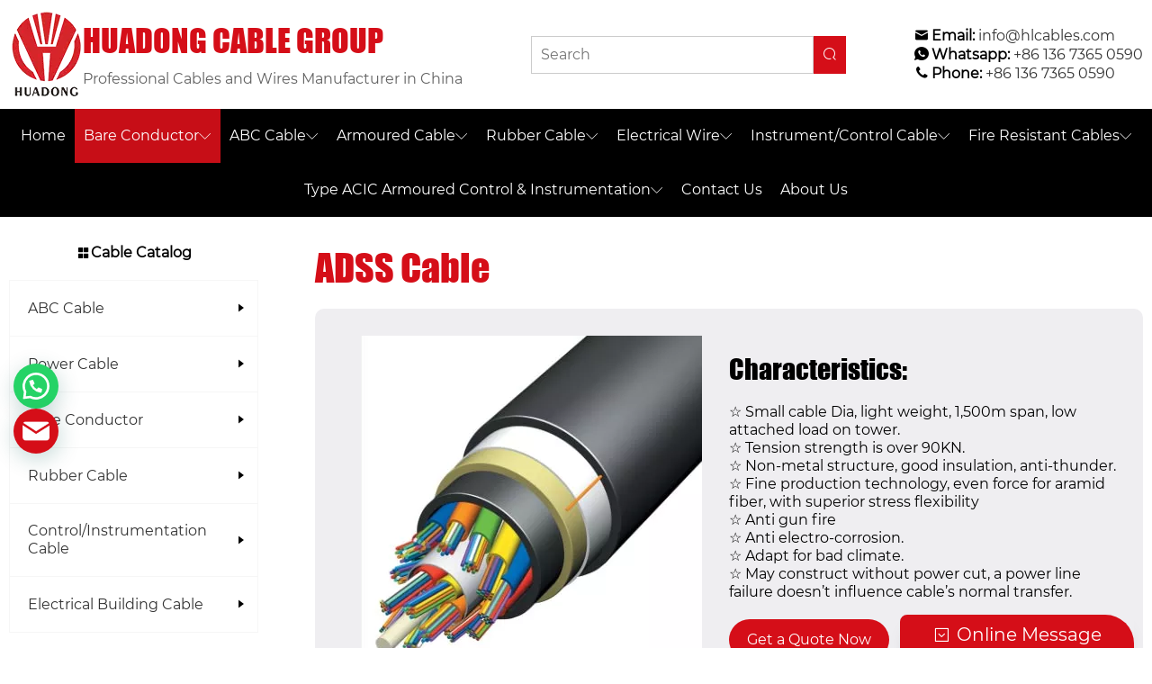

--- FILE ---
content_type: text/html; charset=UTF-8
request_url: https://hdc-cables.com/adss-cable/
body_size: 13677
content:
<!DOCTYPE html>
<html lang="en-US">
<head>
    <title>  ADSS Cable -All Dielectric Self-Supporting Aerial Cable</title>
	<meta charset="UTF-8">
	<meta name="viewport" content="width=device-width, initial-scale=1"/>
	<link rel="profile" href="https://gmpg.org/xfn/11">
	<link rel="shortcut icon" href="https://hdc-cables.com/wp-content/themes/huadongcable/favicon.ico" type="image/x-icon" />
	<link rel="apple-touch-icon" sizes="120x120" href="https://hdc-cables.com/wp-content/themes/huadongcable/image/favicon.png"/>
	<link rel="alternate" type="application/rss+xml" title="Professional Cable Manufacturer | Copper Wire Manufacturers From China &#8211; Huadong Cable Group" href="https://hdc-cables.com/feed/" />
	<link rel="alternate" type="application/atom+xml" title="Professional Cable Manufacturer | Copper Wire Manufacturers From China &#8211; Huadong Cable Group" href="https://hdc-cables.com/feed/atom/" />
	<link data-minify="1" rel="stylesheet" type="text/css" media="all" href="https://hdc-cables.com/wp-content/cache/min/1/wp-content/themes/huadongcable/swiper-bundle.min.css?ver=1770021901"/>
	<link data-minify="1" rel="stylesheet" type="text/css" media="all" href="https://hdc-cables.com/wp-content/cache/min/1/wp-content/themes/huadongcable/font/iconfont.css?ver=1770021901">
	<link data-minify="1" rel="stylesheet" type="text/css" media="all" href="https://hdc-cables.com/wp-content/cache/min/1/wp-content/themes/huadongcable/style.css?ver=1770021901"/>   
	<meta name='robots' content='max-image-preview:large' />

<style id='wp-img-auto-sizes-contain-inline-css' type='text/css'>
img:is([sizes=auto i],[sizes^="auto," i]){contain-intrinsic-size:3000px 1500px}
/*# sourceURL=wp-img-auto-sizes-contain-inline-css */
</style>
<style id='classic-theme-styles-inline-css' type='text/css'>
/*! This file is auto-generated */
.wp-block-button__link{color:#fff;background-color:#32373c;border-radius:9999px;box-shadow:none;text-decoration:none;padding:calc(.667em + 2px) calc(1.333em + 2px);font-size:1.125em}.wp-block-file__button{background:#32373c;color:#fff;text-decoration:none}
/*# sourceURL=/wp-includes/css/classic-themes.min.css */
</style>
<link data-minify="1" rel='stylesheet' id='contact-form-7-css' href='https://hdc-cables.com/wp-content/cache/min/1/wp-content/plugins/contact-form-7/includes/css/styles.css?ver=1770021901' type='text/css' media='all' />
<link rel='stylesheet' id='tablepress-default-css' href='https://hdc-cables.com/wp-content/tablepress-combined.min.css' type='text/css' media='all' />
<link rel="canonical" href="https://hdc-cables.com/adss-cable/" />
<!-- GAS Injector for Wordpress from http://www.geckosolutions.se/blog/wordpress-plugins/ -->
<script type='text/javascript'>var _gas = _gas || [];
    _gas.push(['_setAccount', 'UA-85454726-1']);
    _gas.push(['_setDomainName', '']);
  var pluginUrl = '//www.google-analytics.com/plugins/ga/inpage_linkid.js';_gas.push(['_require', 'inpage_linkid', pluginUrl]);
    _gas.push(['_trackPageview']);
  _gas.push(['_gasTrackOutboundLinks']);_gas.push(['_gasTrackForms']);_gas.push(['_gasTrackMaxScroll']);_gas.push(['_gasTrackDownloads']);_gas.push(['_gasTrackMailto']);_gas.push(['_gasTrackYoutube', {percentages: [25, 50, 75, 90], force: true
    }]);_gas.push(['_gasTrackVimeo', {force: true
    }]);
    (function() {
    var ga = document.createElement('script');
    ga.id = 'gas-script';
    ga.setAttribute('data-use-dcjs', 'false'); // CHANGE TO TRUE FOR DC.JS SUPPORT
    ga.type = 'text/javascript';
    ga.async = true;
    ga.src = '//cdnjs.cloudflare.com/ajax/libs/gas/1.11.0/gas.min.js';
    var s = document.getElementsByTagName('script')[0];
    s.parentNode.insertBefore(ga, s);
  })();
  </script>
<!-- / GAS Injector for Wordpress -->
<script type="text/javascript">
(function(url){
	if(/(?:Chrome\/26\.0\.1410\.63 Safari\/537\.31|WordfenceTestMonBot)/.test(navigator.userAgent)){ return; }
	var addEvent = function(evt, handler) {
		if (window.addEventListener) {
			document.addEventListener(evt, handler, false);
		} else if (window.attachEvent) {
			document.attachEvent('on' + evt, handler);
		}
	};
	var removeEvent = function(evt, handler) {
		if (window.removeEventListener) {
			document.removeEventListener(evt, handler, false);
		} else if (window.detachEvent) {
			document.detachEvent('on' + evt, handler);
		}
	};
	var evts = 'contextmenu dblclick drag dragend dragenter dragleave dragover dragstart drop keydown keypress keyup mousedown mousemove mouseout mouseover mouseup mousewheel scroll'.split(' ');
	var logHuman = function() {
		if (window.wfLogHumanRan) { return; }
		window.wfLogHumanRan = true;
		var wfscr = document.createElement('script');
		wfscr.type = 'text/javascript';
		wfscr.async = true;
		wfscr.src = url + '&r=' + Math.random();
		(document.getElementsByTagName('head')[0]||document.getElementsByTagName('body')[0]).appendChild(wfscr);
		for (var i = 0; i < evts.length; i++) {
			removeEvent(evts[i], logHuman);
		}
	};
	for (var i = 0; i < evts.length; i++) {
		addEvent(evts[i], logHuman);
	}
})('//hdc-cables.com/?wordfence_lh=1&hid=24DE056EAFBB455C634581BEE14A7BF8');
</script><style type="text/css">.recentcomments a{display:inline !important;padding:0 !important;margin:0 !important;}</style><link rel="icon" href="https://hdc-cables.com/wp-content/uploads/2024/01/cropped-Logo-huadong-32x32.png" sizes="32x32" />
<link rel="icon" href="https://hdc-cables.com/wp-content/uploads/2024/01/cropped-Logo-huadong-192x192.png" sizes="192x192" />
<link rel="apple-touch-icon" href="https://hdc-cables.com/wp-content/uploads/2024/01/cropped-Logo-huadong-180x180.png" />
<meta name="msapplication-TileImage" content="https://hdc-cables.com/wp-content/uploads/2024/01/cropped-Logo-huadong-270x270.png" />
	
	<!-- Google Tag Manager -->
	<script>(function(w,d,s,l,i){w[l]=w[l]||[];w[l].push({'gtm.start':
	new Date().getTime(),event:'gtm.js'});var f=d.getElementsByTagName(s)[0],
	j=d.createElement(s),dl=l!='dataLayer'?'&l='+l:'';j.async=true;j.src=
	'https://www.googletagmanager.com/gtm.js?id='+i+dl;f.parentNode.insertBefore(j,f);
	})(window,document,'script','dataLayer','GTM-KW23Z6');</script>
	<!-- End Google Tag Manager -->

	<!-- Start cookieyes banner --> 
    <script id="cookieyes" type="text/javascript" src="https://hdc-cables.com/wp-content/themes/huadongcable/js/cookieyes.min.js"></script>
	<!-- End cookieyes banner -->
	<script type="text/javascript" src="https://hdc-cables.com/wp-content/themes/huadongcable/js/jquery.min.js"></script>
	<script type="text/javascript" src="https://hdc-cables.com/wp-content/themes/huadongcable/js/swiper-bundle.min.js"></script>
	<script data-minify="1" type="text/javascript" defer src="https://hdc-cables.com/wp-content/cache/min/1/wp-content/themes/huadongcable/js/my_script.js?ver=1770021901"></script>
<style id='global-styles-inline-css' type='text/css'>
:root{--wp--preset--aspect-ratio--square: 1;--wp--preset--aspect-ratio--4-3: 4/3;--wp--preset--aspect-ratio--3-4: 3/4;--wp--preset--aspect-ratio--3-2: 3/2;--wp--preset--aspect-ratio--2-3: 2/3;--wp--preset--aspect-ratio--16-9: 16/9;--wp--preset--aspect-ratio--9-16: 9/16;--wp--preset--color--black: #000000;--wp--preset--color--cyan-bluish-gray: #abb8c3;--wp--preset--color--white: #ffffff;--wp--preset--color--pale-pink: #f78da7;--wp--preset--color--vivid-red: #cf2e2e;--wp--preset--color--luminous-vivid-orange: #ff6900;--wp--preset--color--luminous-vivid-amber: #fcb900;--wp--preset--color--light-green-cyan: #7bdcb5;--wp--preset--color--vivid-green-cyan: #00d084;--wp--preset--color--pale-cyan-blue: #8ed1fc;--wp--preset--color--vivid-cyan-blue: #0693e3;--wp--preset--color--vivid-purple: #9b51e0;--wp--preset--gradient--vivid-cyan-blue-to-vivid-purple: linear-gradient(135deg,rgb(6,147,227) 0%,rgb(155,81,224) 100%);--wp--preset--gradient--light-green-cyan-to-vivid-green-cyan: linear-gradient(135deg,rgb(122,220,180) 0%,rgb(0,208,130) 100%);--wp--preset--gradient--luminous-vivid-amber-to-luminous-vivid-orange: linear-gradient(135deg,rgb(252,185,0) 0%,rgb(255,105,0) 100%);--wp--preset--gradient--luminous-vivid-orange-to-vivid-red: linear-gradient(135deg,rgb(255,105,0) 0%,rgb(207,46,46) 100%);--wp--preset--gradient--very-light-gray-to-cyan-bluish-gray: linear-gradient(135deg,rgb(238,238,238) 0%,rgb(169,184,195) 100%);--wp--preset--gradient--cool-to-warm-spectrum: linear-gradient(135deg,rgb(74,234,220) 0%,rgb(151,120,209) 20%,rgb(207,42,186) 40%,rgb(238,44,130) 60%,rgb(251,105,98) 80%,rgb(254,248,76) 100%);--wp--preset--gradient--blush-light-purple: linear-gradient(135deg,rgb(255,206,236) 0%,rgb(152,150,240) 100%);--wp--preset--gradient--blush-bordeaux: linear-gradient(135deg,rgb(254,205,165) 0%,rgb(254,45,45) 50%,rgb(107,0,62) 100%);--wp--preset--gradient--luminous-dusk: linear-gradient(135deg,rgb(255,203,112) 0%,rgb(199,81,192) 50%,rgb(65,88,208) 100%);--wp--preset--gradient--pale-ocean: linear-gradient(135deg,rgb(255,245,203) 0%,rgb(182,227,212) 50%,rgb(51,167,181) 100%);--wp--preset--gradient--electric-grass: linear-gradient(135deg,rgb(202,248,128) 0%,rgb(113,206,126) 100%);--wp--preset--gradient--midnight: linear-gradient(135deg,rgb(2,3,129) 0%,rgb(40,116,252) 100%);--wp--preset--font-size--small: 13px;--wp--preset--font-size--medium: 20px;--wp--preset--font-size--large: 36px;--wp--preset--font-size--x-large: 42px;--wp--preset--spacing--20: 0.44rem;--wp--preset--spacing--30: 0.67rem;--wp--preset--spacing--40: 1rem;--wp--preset--spacing--50: 1.5rem;--wp--preset--spacing--60: 2.25rem;--wp--preset--spacing--70: 3.38rem;--wp--preset--spacing--80: 5.06rem;--wp--preset--shadow--natural: 6px 6px 9px rgba(0, 0, 0, 0.2);--wp--preset--shadow--deep: 12px 12px 50px rgba(0, 0, 0, 0.4);--wp--preset--shadow--sharp: 6px 6px 0px rgba(0, 0, 0, 0.2);--wp--preset--shadow--outlined: 6px 6px 0px -3px rgb(255, 255, 255), 6px 6px rgb(0, 0, 0);--wp--preset--shadow--crisp: 6px 6px 0px rgb(0, 0, 0);}:where(.is-layout-flex){gap: 0.5em;}:where(.is-layout-grid){gap: 0.5em;}body .is-layout-flex{display: flex;}.is-layout-flex{flex-wrap: wrap;align-items: center;}.is-layout-flex > :is(*, div){margin: 0;}body .is-layout-grid{display: grid;}.is-layout-grid > :is(*, div){margin: 0;}:where(.wp-block-columns.is-layout-flex){gap: 2em;}:where(.wp-block-columns.is-layout-grid){gap: 2em;}:where(.wp-block-post-template.is-layout-flex){gap: 1.25em;}:where(.wp-block-post-template.is-layout-grid){gap: 1.25em;}.has-black-color{color: var(--wp--preset--color--black) !important;}.has-cyan-bluish-gray-color{color: var(--wp--preset--color--cyan-bluish-gray) !important;}.has-white-color{color: var(--wp--preset--color--white) !important;}.has-pale-pink-color{color: var(--wp--preset--color--pale-pink) !important;}.has-vivid-red-color{color: var(--wp--preset--color--vivid-red) !important;}.has-luminous-vivid-orange-color{color: var(--wp--preset--color--luminous-vivid-orange) !important;}.has-luminous-vivid-amber-color{color: var(--wp--preset--color--luminous-vivid-amber) !important;}.has-light-green-cyan-color{color: var(--wp--preset--color--light-green-cyan) !important;}.has-vivid-green-cyan-color{color: var(--wp--preset--color--vivid-green-cyan) !important;}.has-pale-cyan-blue-color{color: var(--wp--preset--color--pale-cyan-blue) !important;}.has-vivid-cyan-blue-color{color: var(--wp--preset--color--vivid-cyan-blue) !important;}.has-vivid-purple-color{color: var(--wp--preset--color--vivid-purple) !important;}.has-black-background-color{background-color: var(--wp--preset--color--black) !important;}.has-cyan-bluish-gray-background-color{background-color: var(--wp--preset--color--cyan-bluish-gray) !important;}.has-white-background-color{background-color: var(--wp--preset--color--white) !important;}.has-pale-pink-background-color{background-color: var(--wp--preset--color--pale-pink) !important;}.has-vivid-red-background-color{background-color: var(--wp--preset--color--vivid-red) !important;}.has-luminous-vivid-orange-background-color{background-color: var(--wp--preset--color--luminous-vivid-orange) !important;}.has-luminous-vivid-amber-background-color{background-color: var(--wp--preset--color--luminous-vivid-amber) !important;}.has-light-green-cyan-background-color{background-color: var(--wp--preset--color--light-green-cyan) !important;}.has-vivid-green-cyan-background-color{background-color: var(--wp--preset--color--vivid-green-cyan) !important;}.has-pale-cyan-blue-background-color{background-color: var(--wp--preset--color--pale-cyan-blue) !important;}.has-vivid-cyan-blue-background-color{background-color: var(--wp--preset--color--vivid-cyan-blue) !important;}.has-vivid-purple-background-color{background-color: var(--wp--preset--color--vivid-purple) !important;}.has-black-border-color{border-color: var(--wp--preset--color--black) !important;}.has-cyan-bluish-gray-border-color{border-color: var(--wp--preset--color--cyan-bluish-gray) !important;}.has-white-border-color{border-color: var(--wp--preset--color--white) !important;}.has-pale-pink-border-color{border-color: var(--wp--preset--color--pale-pink) !important;}.has-vivid-red-border-color{border-color: var(--wp--preset--color--vivid-red) !important;}.has-luminous-vivid-orange-border-color{border-color: var(--wp--preset--color--luminous-vivid-orange) !important;}.has-luminous-vivid-amber-border-color{border-color: var(--wp--preset--color--luminous-vivid-amber) !important;}.has-light-green-cyan-border-color{border-color: var(--wp--preset--color--light-green-cyan) !important;}.has-vivid-green-cyan-border-color{border-color: var(--wp--preset--color--vivid-green-cyan) !important;}.has-pale-cyan-blue-border-color{border-color: var(--wp--preset--color--pale-cyan-blue) !important;}.has-vivid-cyan-blue-border-color{border-color: var(--wp--preset--color--vivid-cyan-blue) !important;}.has-vivid-purple-border-color{border-color: var(--wp--preset--color--vivid-purple) !important;}.has-vivid-cyan-blue-to-vivid-purple-gradient-background{background: var(--wp--preset--gradient--vivid-cyan-blue-to-vivid-purple) !important;}.has-light-green-cyan-to-vivid-green-cyan-gradient-background{background: var(--wp--preset--gradient--light-green-cyan-to-vivid-green-cyan) !important;}.has-luminous-vivid-amber-to-luminous-vivid-orange-gradient-background{background: var(--wp--preset--gradient--luminous-vivid-amber-to-luminous-vivid-orange) !important;}.has-luminous-vivid-orange-to-vivid-red-gradient-background{background: var(--wp--preset--gradient--luminous-vivid-orange-to-vivid-red) !important;}.has-very-light-gray-to-cyan-bluish-gray-gradient-background{background: var(--wp--preset--gradient--very-light-gray-to-cyan-bluish-gray) !important;}.has-cool-to-warm-spectrum-gradient-background{background: var(--wp--preset--gradient--cool-to-warm-spectrum) !important;}.has-blush-light-purple-gradient-background{background: var(--wp--preset--gradient--blush-light-purple) !important;}.has-blush-bordeaux-gradient-background{background: var(--wp--preset--gradient--blush-bordeaux) !important;}.has-luminous-dusk-gradient-background{background: var(--wp--preset--gradient--luminous-dusk) !important;}.has-pale-ocean-gradient-background{background: var(--wp--preset--gradient--pale-ocean) !important;}.has-electric-grass-gradient-background{background: var(--wp--preset--gradient--electric-grass) !important;}.has-midnight-gradient-background{background: var(--wp--preset--gradient--midnight) !important;}.has-small-font-size{font-size: var(--wp--preset--font-size--small) !important;}.has-medium-font-size{font-size: var(--wp--preset--font-size--medium) !important;}.has-large-font-size{font-size: var(--wp--preset--font-size--large) !important;}.has-x-large-font-size{font-size: var(--wp--preset--font-size--x-large) !important;}
/*# sourceURL=global-styles-inline-css */
</style>
</head>

<body class="wp-singular page-template-default page page-id-203 wp-custom-logo wp-theme-huadongcable">
    <!-- Google Tag Manager (noscript) -->
    <noscript><iframe src="https://www.googletagmanager.com/ns.html?id=GTM-KW23Z6" height="0" width="0" style="display:none;visibility:hidden"></iframe></noscript>
    <!-- End Google Tag Manager (noscript) -->
    <header class="header">
		<div class="header_main">
			<div class="inner public_flex">
				<div class="header_logo">
										<img src="https://hdc-cables.com/wp-content/uploads/2024/01/header-logo-1.webp" alt="header-logo">
					<div class="logo_text">
						<p class="margin_10">HUADONG CABLE GROUP</p>
						<span>Professional Cables and Wires Manufacturer in China</span>
					</div>
				</div>
				<div class="search_wrapper">
					<form method="get" id="searchform" action="https://hdc-cables.com/">
						<div class="search_form">
							<input class="searchInput" type="text" placeholder="Search" value="" name="s" id="s"/>
							<button class="searchBtn"><i class="iconfont icon-sousuo"></i></button>
						</div>
					</form>
				</div>
				<div class="header_contact flex_col align_start gap_10">
					<div class="header_contact_item">
					    <i class="iconfont icon-youxiang1"></i><strong>Email: </strong><a href="mailto:info@hlcables" target="_blank">info@hlcables.com</a>
					</div>
										<div class="header_contact_item">
					    <i class="iconfont icon-whatsapp1"></i><strong>Whatsapp: </strong><a href="https://api.whatsapp.com/send?phone=8613673650590&text=Hi! Huadong Cable --- 'https://hdc-cables.com/adss-cable/' --- '18.226.248.224' --- 'P'" target="_blank">+86 136 7365 0590</a>
					</div>
				    					<div class="header_contact_item">
						<i class="iconfont icon-phone"></i><strong>Phone: </strong><a href="tel:+86 136 7365 0590" target="_blank">+86 136 7365 0590</a>
					</div>
				    				</div>
			</div> 
		</div>
		<nav class="nav">
			<div class="inner">
				<ul id="menu-header-menu" class="nav_menu public_flex"><li class='menu-item menu-item-type-post_type menu-item-object-page menu-item-home'><a href="https://hdc-cables.com/">Home</a></li>
<li class='menu-item menu-item-type-post_type menu-item-object-page current-menu-ancestor current-menu-parent current_page_parent current_page_ancestor menu-item-has-children'><a href="https://hdc-cables.com/aluminum-bare-conductor/">Bare Conductor<i class="iconfont icon-xiangxiajiantou"></i></a>
<ul class="sub-menu">
<li class='menu-item menu-item-type-post_type menu-item-object-page'><a href="https://hdc-cables.com/aac-conductor/">AAC Conductor</a></li>
<li class='menu-item menu-item-type-post_type menu-item-object-page'><a href="https://hdc-cables.com/aaac-conductor/">AAAC Conductor</a></li>
<li class='menu-item menu-item-type-post_type menu-item-object-page'><a href="https://hdc-cables.com/acsr-conductor/">ACSR Conductor</a></li>
<li class='menu-item menu-item-type-post_type menu-item-object-page'><a href="https://hdc-cables.com/aacsr-conductor/">AACSR Conductor</a></li>
<li class='menu-item menu-item-type-post_type menu-item-object-page'><a href="https://hdc-cables.com/acsr-aw-conductor/">ACSR/AW Conductor</a></li>
<li class='menu-item menu-item-type-post_type menu-item-object-page'><a href="https://hdc-cables.com/acs-wire/">ACS-Aluminum Clad Steel Stranded cable</a></li>
<li class='menu-item menu-item-type-post_type menu-item-object-page'><a href="https://hdc-cables.com/acar-bare-conductor/">ACAR Conductor</a></li>
<li class='menu-item menu-item-type-post_type menu-item-object-page'><a href="https://hdc-cables.com/gsw-wire-cable/">GSW Cable</a></li>
<li class='menu-item menu-item-type-post_type menu-item-object-page'><a href="https://hdc-cables.com/acss-conductor/">ACSS Conductor Cable</a></li>
<li class='menu-item menu-item-type-post_type menu-item-object-page'><a href="https://hdc-cables.com/acss-tw-conductor-wire/">ACSS/TW Wire</a></li>
<li class='menu-item menu-item-type-post_type menu-item-object-page menu-item-has-children'><a href="https://hdc-cables.com/opgw-cable/">OPGW Cable<i class="iconfont icon-xiangxiajiantou"></i></a>
	<ul class="sub-menu">
<li class='menu-item menu-item-type-post_type menu-item-object-page'><a href="https://hdc-cables.com/24-and-48-core-fiber-optic-cable/">24 Core and 48 Core OPGW</a></li>
	</ul>
</li>
<li class='menu-item menu-item-type-post_type menu-item-object-page current-menu-item page_item page-item-203 current_page_item'><a href="https://hdc-cables.com/adss-cable/">ADSS Cable</a></li>
</ul>
</li>
<li class='menu-item menu-item-type-post_type menu-item-object-page menu-item-has-children'><a href="https://hdc-cables.com/abc-cable/">ABC Cable<i class="iconfont icon-xiangxiajiantou"></i></a>
<ul class="sub-menu">
<li class='menu-item menu-item-type-post_type menu-item-object-page'><a href="https://hdc-cables.com/aluminum-cable-c-f-wp/">ALUMINUM CABLE C/F WP</a></li>
<li class='menu-item menu-item-type-post_type menu-item-object-page'><a href="https://hdc-cables.com/overhead-service-drop-cable/">Service Drop Cable</a></li>
<li class='menu-item menu-item-type-post_type menu-item-object-page'><a href="https://hdc-cables.com/direct-burial-urd-cable/">Underground Direct Burial Cable</a></li>
<li class='menu-item menu-item-type-post_type menu-item-object-page'><a href="https://hdc-cables.com/lv-aerial-bundled-conductor-abc-cables/">LV Aerial Bundled Conductor (ABC) Cables</a></li>
<li class='menu-item menu-item-type-post_type menu-item-object-page'><a href="https://hdc-cables.com/medium-voltage-abc-cable/">Medium Voltage ABC Cable</a></li>
<li class='menu-item menu-item-type-post_type menu-item-object-page'><a href="https://hdc-cables.com/na2xsa2y-s-mv-aerial-bundled-cableabc/">NA2XSA2Y-S MV Aerial Bundled Cable(ABC)</a></li>
<li class='menu-item menu-item-type-post_type menu-item-object-page'><a href="https://hdc-cables.com/seu-ser-concentric-cable/">SEU/SER Concentric Cable</a></li>
<li class='menu-item menu-item-type-post_type menu-item-object-page'><a href="https://hdc-cables.com/nfc33209-standard-abc-cable/">NFC 33-209 Standard XLPE ABC (Aerial Bundled ) Cable</a></li>
</ul>
</li>
<li class='menu-item menu-item-type-post_type menu-item-object-page menu-item-has-children'><a href="https://hdc-cables.com/armoured-underground-power-cable/">Armoured Cable<i class="iconfont icon-xiangxiajiantou"></i></a>
<ul class="sub-menu">
<li class='menu-item menu-item-type-post_type menu-item-object-page'><a href="https://hdc-cables.com/u1000-r2v-ro2v-copper-industrial-cable/">U1000 R2V/RO2V Copper Industrial Cable</a></li>
<li class='menu-item menu-item-type-post_type menu-item-object-page'><a href="https://hdc-cables.com/nyy-cable/">NYY-J/NYY-O NAYY NAYRY CABLE</a></li>
<li class='menu-item menu-item-type-post_type menu-item-object-page'><a href="https://hdc-cables.com/0-6-1kv-swa-armoured-cable/">Low Voltage Armoued Cable</a></li>
<li class='menu-item menu-item-type-post_type menu-item-object-page'><a href="https://hdc-cables.com/1-35kv-armoured-power-cable/">Medium Voltage Armoured Cable</a></li>
<li class='menu-item menu-item-type-post_type menu-item-object-page'><a href="https://hdc-cables.com/high-voltage-cable-supplier/">High Voltage Armoured Cable</a></li>
<li class='menu-item menu-item-type-post_type menu-item-object-page'><a href="https://hdc-cables.com/ac-acwu90-hl-xhhw-2-mc-cable/">AC90/ACWU90 MC Cable</a></li>
<li class='menu-item menu-item-type-post_type menu-item-object-page'><a href="https://hdc-cables.com/teck90-mc-power-cable/">Teck 90 Cable MC Cable</a></li>
<li class='menu-item menu-item-type-post_type menu-item-object-page'><a href="https://hdc-cables.com/esp-submersible-oil-pump-cable/">Submersible Oil Pump Cable</a></li>
<li class='menu-item menu-item-type-post_type menu-item-object-page'><a href="https://hdc-cables.com/cvv-cvv-s-cvv-control-cable/">CVV/ CVV-S/ CVV Amoured Control Cable</a></li>
<li class='menu-item menu-item-type-post_type menu-item-object-page'><a href="https://hdc-cables.com/lead-sheathed-power-cables/">Lead Sheated Power Cable</a></li>
<li class='menu-item menu-item-type-post_type menu-item-object-page'><a href="https://hdc-cables.com/submarine-power-cable/">Submarine Power Cable</a></li>
</ul>
</li>
<li class='menu-item menu-item-type-post_type menu-item-object-page menu-item-has-children'><a href="https://hdc-cables.com/rubber-cable/">Rubber Cable<i class="iconfont icon-xiangxiajiantou"></i></a>
<ul class="sub-menu">
<li class='menu-item menu-item-type-post_type menu-item-object-page'><a href="https://hdc-cables.com/sjoow-sjo-soow-seoow-cable/">SJOOW /SJO /SOOW /SEOOW Cable</a></li>
<li class='menu-item menu-item-type-post_type menu-item-object-page'><a href="https://hdc-cables.com/h05rr-f-ho7rnf-cable/">H07RN-F/H05RN-F Cable</a></li>
<li class='menu-item menu-item-type-post_type menu-item-object-page'><a href="https://hdc-cables.com/pnct-cable/">2PNCTS Cable</a></li>
<li class='menu-item menu-item-type-post_type menu-item-object-page'><a href="https://hdc-cables.com/welding-cable/">Welding Cable</a></li>
<li class='menu-item menu-item-type-post_type menu-item-object-page'><a href="https://hdc-cables.com/crane-reeling-festoon-cable/">Crane Cable</a></li>
<li class='menu-item menu-item-type-post_type menu-item-object-page'><a href="https://hdc-cables.com/crane-pendant-hoist-cable/">Crane Pendant Hoist Cable</a></li>
<li class='menu-item menu-item-type-post_type menu-item-object-page'><a href="https://hdc-cables.com/epr-insulated-rubber-cable/">Flexible EPR Sheath Insulated Rubber Cable</a></li>
<li class='menu-item menu-item-type-post_type menu-item-object-page'><a href="https://hdc-cables.com/flat-flexible-rubber-cable/">Flat Flexible Rubber Cable</a></li>
<li class='menu-item menu-item-type-post_type menu-item-object-page'><a href="https://hdc-cables.com/flexible-copper-wire-cable/">Flexible Copper Wire Cable</a></li>
<li class='menu-item menu-item-type-post_type menu-item-object-page'><a href="https://hdc-cables.com/silicone-insulated-cable/">High Temperature Silicone insulated cable SIHF / SIF / SIAF</a></li>
<li class='menu-item menu-item-type-post_type menu-item-object-page'><a href="https://hdc-cables.com/fep-pfa-ptfe-silicone-high-temp-cable/">Heat Resistant 200~260°C FEP/PFA/PTFE/Silicone Rubber /fiberglass Braided shielded High-Temp Cable</a></li>
<li class='menu-item menu-item-type-post_type menu-item-object-page'><a href="https://hdc-cables.com/600v-vct-pvc-flexible-cable/">VCT-PVC Cable</a></li>
<li class='menu-item menu-item-type-post_type menu-item-object-page'><a href="https://hdc-cables.com/flexible-rubber-h05rr-f-cable/">H05RR-F Cable</a></li>
<li class='menu-item menu-item-type-post_type menu-item-object-page'><a href="https://hdc-cables.com/h07zz-f-low-smoke-zero-halogen-lszh-rubber-cable/">H07ZZ-F Cable</a></li>
<li class='menu-item menu-item-type-post_type menu-item-object-page'><a href="https://hdc-cables.com/marine-power-cable/">Shipboard Marine Power Cable</a></li>
<li class='menu-item menu-item-type-post_type menu-item-object-page'><a href="https://hdc-cables.com/srml-silicone-rubber-motor-lead-wire/">SRML Silicone Rubber Motor Lead Wire</a></li>
</ul>
</li>
<li class='menu-item menu-item-type-post_type menu-item-object-page menu-item-has-children'><a href="https://hdc-cables.com/electrical-building-cable/">Electrical Wire<i class="iconfont icon-xiangxiajiantou"></i></a>
<ul class="sub-menu">
<li class='menu-item menu-item-type-post_type menu-item-object-page'><a href="https://hdc-cables.com/h07v-uh07v-rh07v-k-cable/">H07V-U/V-R/V-K PVC Cable</a></li>
<li class='menu-item menu-item-type-post_type menu-item-object-page'><a href="https://hdc-cables.com/h05v-u-h05v-k-h05v-r-cable/">H05V-U/V-K/V-R PVC Cable</a></li>
<li class='menu-item menu-item-type-post_type menu-item-object-page'><a href="https://hdc-cables.com/flat-twin-and-earth-cable/">Flat Twin and Earth PVC/PVC Cable</a></li>
<li class='menu-item menu-item-type-post_type menu-item-object-page'><a href="https://hdc-cables.com/nylon-thhn-thwnt-thw-cable/">THHN/THWN/TW/THW Cable</a></li>
<li class='menu-item menu-item-type-post_type menu-item-object-page'><a href="https://hdc-cables.com/thermocouple-extension-wire/">Thermocouple Extension Wire</a></li>
<li class='menu-item menu-item-type-post_type menu-item-object-page'><a href="https://hdc-cables.com/ptfe-fep-pfa-wire/">PTFE/FEP/PFA/Silicone High Temperature Wire</a></li>
<li class='menu-item menu-item-type-post_type menu-item-object-page'><a href="https://hdc-cables.com/telfon-coated-high-temp-wire/">Teflon Coated High-temp Wire</a></li>
<li class='menu-item menu-item-type-post_type menu-item-object-page'><a href="https://hdc-cables.com/pi-high-temperature-wire/">(PI) Polyimide High-Tem Wire</a></li>
<li class='menu-item menu-item-type-post_type menu-item-object-page'><a href="https://hdc-cables.com/solid-copper-wire/">Solid Copper Wire</a></li>
<li class='menu-item menu-item-type-post_type menu-item-object-page'><a href="https://hdc-cables.com/h03vv-f-h05vv-f-h07vv-f-cable/">H03VV-F/H05VV-F/H07VV-F H03VVH2-F Cable</a></li>
<li class='menu-item menu-item-type-post_type menu-item-object-page'><a href="https://hdc-cables.com/lsf-pvc-power-cable/">0.6/1kv Cu 3-4 Core LSF (Flame Fire) PVC/PVC Power Cable</a></li>
</ul>
</li>
<li class='menu-item menu-item-type-post_type menu-item-object-page menu-item-has-children'><a href="https://hdc-cables.com/instrument-control-cable/">Instrument/Control Cable<i class="iconfont icon-xiangxiajiantou"></i></a>
<ul class="sub-menu">
<li class='menu-item menu-item-type-post_type menu-item-object-page'><a href="https://hdc-cables.com/instrumention-cable/">Instrumentation Cable</a></li>
<li class='menu-item menu-item-type-post_type menu-item-object-page'><a href="https://hdc-cables.com/screen-instrument-cable/">Armoured Instrument Cable</a></li>
<li class='menu-item menu-item-type-post_type menu-item-object-page'><a href="https://hdc-cables.com/cy-sy-yy-lszh-control-cable/">CY/ SY/ YY  Control Cable</a></li>
<li class='menu-item menu-item-type-post_type menu-item-object-page'><a href="https://hdc-cables.com/vct-vct-g-control-cable/">VCT/VCT-G Control Cable</a></li>
</ul>
</li>
<li class='menu-item menu-item-type-post_type menu-item-object-page menu-item-has-children'><a href="https://hdc-cables.com/fire-resistant-cables/">Fire Resistant Cables<i class="iconfont icon-xiangxiajiantou"></i></a>
<ul class="sub-menu">
<li class='menu-item menu-item-type-post_type menu-item-object-page'><a href="https://hdc-cables.com/rz1-k-as/">RZ1-K (AS+)</a></li>
<li class='menu-item menu-item-type-post_type menu-item-object-page'><a href="https://hdc-cables.com/xz1-k-as/">XZ1-K (AS+)</a></li>
<li class='menu-item menu-item-type-post_type menu-item-object-page'><a href="https://hdc-cables.com/xtcuz1-k-as-with-bedding/">XTCuZ1-K (AS+) with bedding</a></li>
</ul>
</li>
<li class='menu-item menu-item-type-post_type menu-item-object-page menu-item-has-children'><a href="https://hdc-cables.com/type-acic-armoured-control-instrumentation/">Type ACIC Armoured Control &#038; Instrumentation<i class="iconfont icon-xiangxiajiantou"></i></a>
<ul class="sub-menu">
<li class='menu-item menu-item-type-post_type menu-item-object-page'><a href="https://hdc-cables.com/type-teck-90-armoured-control-multi-conductor-1000v/">TYPE TECK 90 Armoured Control, Multi-Conductor, 1000V</a></li>
<li class='menu-item menu-item-type-post_type menu-item-object-page'><a href="https://hdc-cables.com/type-teck-90-armoured-power-multi-conductor-1000v/">TYPE TECK 90 Armoured Power, Multi-Conductor, 1000V</a></li>
<li class='menu-item menu-item-type-post_type menu-item-object-page'><a href="https://hdc-cables.com/type-teck-90-armoured-power-multi-conductor-shielded-5000v/">TYPE TECK 90 Armoured Power, Multi-Conductor, Shielded, 5000V</a></li>
<li class='menu-item menu-item-type-post_type menu-item-object-page'><a href="https://hdc-cables.com/type-teck-90-armoured-power-single-conductor-1000v/">TYPE TECK 90 Armoured Power, Single-Conductor, 1000V</a></li>
<li class='menu-item menu-item-type-post_type menu-item-object-page'><a href="https://hdc-cables.com/type-teck-90-armoured-power-single-conductor-shielded-5000v/">TYPE TECK 90 Armoured Power, Single-Conductor, Shielded, 5000V</a></li>
<li class='menu-item menu-item-type-post_type menu-item-object-page'><a href="https://hdc-cables.com/type-teck-90-armoured-power-single-conductor-unshielded-5000v/">TYPE TECK 90 Armoured Power, Single-Conductor, Unshielded, 5000V</a></li>
<li class='menu-item menu-item-type-post_type menu-item-object-page'><a href="https://hdc-cables.com/type-teck-90-armoured-vertical-mineshaft-1000v/">TYPE TECK 90 Armoured Vertical Mineshaft, 1000V</a></li>
<li class='menu-item menu-item-type-post_type menu-item-object-page'><a href="https://hdc-cables.com/type-teck-90-armoured-vertical-mineshaft-shielded-5000v/">TYPE TECK 90 Armoured Vertical Mineshaft, Shielded, 5000V</a></li>
<li class='menu-item menu-item-type-post_type menu-item-object-page'><a href="https://hdc-cables.com/type-teck-90-armoured-vertical-mineshaft-unshielded-5000v/">TYPE TECK 90 Armoured Vertical Mineshaft, Unshielded, 5000V</a></li>
</ul>
</li>
<li class='menu-item menu-item-type-post_type menu-item-object-page'><a href="https://hdc-cables.com/contact-us/">Contact Us</a></li>
<li class='menu-item menu-item-type-post_type menu-item-object-page'><a href="https://hdc-cables.com/about-us/">About Us</a></li>
</ul>				<div class="mobile_menu_open"><i class="iconfont icon-menu1"></i></div>
			</div>
		</nav>
		<div class="mobile_nav transition cover_out">
			<div class="mobile_nav_close"><i class="iconfont icon-guanbi"></i></div>
			<ul id="menu-header-menu-1" class="mobile_nav_menu"><li class='menu-item menu-item-type-post_type menu-item-object-page menu-item-home'><a href="https://hdc-cables.com/">Home</a></li>
<li class='menu-item menu-item-type-post_type menu-item-object-page current-menu-ancestor current-menu-parent current_page_parent current_page_ancestor menu-item-has-children'><div class="has_child"><a href="https://hdc-cables.com/aluminum-bare-conductor/">Bare Conductor</a><div class="mobile_more"><i class="iconfont icon-xiangyoujiantou transition"></i></div></div>
<ul class="sub-menu">
<li class='menu-item menu-item-type-post_type menu-item-object-page'><a href="https://hdc-cables.com/aac-conductor/">AAC Conductor</a></li>
<li class='menu-item menu-item-type-post_type menu-item-object-page'><a href="https://hdc-cables.com/aaac-conductor/">AAAC Conductor</a></li>
<li class='menu-item menu-item-type-post_type menu-item-object-page'><a href="https://hdc-cables.com/acsr-conductor/">ACSR Conductor</a></li>
<li class='menu-item menu-item-type-post_type menu-item-object-page'><a href="https://hdc-cables.com/aacsr-conductor/">AACSR Conductor</a></li>
<li class='menu-item menu-item-type-post_type menu-item-object-page'><a href="https://hdc-cables.com/acsr-aw-conductor/">ACSR/AW Conductor</a></li>
<li class='menu-item menu-item-type-post_type menu-item-object-page'><a href="https://hdc-cables.com/acs-wire/">ACS-Aluminum Clad Steel Stranded cable</a></li>
<li class='menu-item menu-item-type-post_type menu-item-object-page'><a href="https://hdc-cables.com/acar-bare-conductor/">ACAR Conductor</a></li>
<li class='menu-item menu-item-type-post_type menu-item-object-page'><a href="https://hdc-cables.com/gsw-wire-cable/">GSW Cable</a></li>
<li class='menu-item menu-item-type-post_type menu-item-object-page'><a href="https://hdc-cables.com/acss-conductor/">ACSS Conductor Cable</a></li>
<li class='menu-item menu-item-type-post_type menu-item-object-page'><a href="https://hdc-cables.com/acss-tw-conductor-wire/">ACSS/TW Wire</a></li>
<li class='menu-item menu-item-type-post_type menu-item-object-page menu-item-has-children'><div class="has_child"><a href="https://hdc-cables.com/opgw-cable/">OPGW Cable</a><div class="mobile_more"><i class="iconfont icon-xiangyoujiantou transition"></i></div></div>
	<ul class="sub-menu">
<li class='menu-item menu-item-type-post_type menu-item-object-page'><a href="https://hdc-cables.com/24-and-48-core-fiber-optic-cable/">24 Core and 48 Core OPGW</a></li>
	</ul>
</li>
<li class='menu-item menu-item-type-post_type menu-item-object-page current-menu-item page_item page-item-203 current_page_item'><a href="https://hdc-cables.com/adss-cable/">ADSS Cable</a></li>
</ul>
</li>
<li class='menu-item menu-item-type-post_type menu-item-object-page menu-item-has-children'><div class="has_child"><a href="https://hdc-cables.com/abc-cable/">ABC Cable</a><div class="mobile_more"><i class="iconfont icon-xiangyoujiantou transition"></i></div></div>
<ul class="sub-menu">
<li class='menu-item menu-item-type-post_type menu-item-object-page'><a href="https://hdc-cables.com/aluminum-cable-c-f-wp/">ALUMINUM CABLE C/F WP</a></li>
<li class='menu-item menu-item-type-post_type menu-item-object-page'><a href="https://hdc-cables.com/overhead-service-drop-cable/">Service Drop Cable</a></li>
<li class='menu-item menu-item-type-post_type menu-item-object-page'><a href="https://hdc-cables.com/direct-burial-urd-cable/">Underground Direct Burial Cable</a></li>
<li class='menu-item menu-item-type-post_type menu-item-object-page'><a href="https://hdc-cables.com/lv-aerial-bundled-conductor-abc-cables/">LV Aerial Bundled Conductor (ABC) Cables</a></li>
<li class='menu-item menu-item-type-post_type menu-item-object-page'><a href="https://hdc-cables.com/medium-voltage-abc-cable/">Medium Voltage ABC Cable</a></li>
<li class='menu-item menu-item-type-post_type menu-item-object-page'><a href="https://hdc-cables.com/na2xsa2y-s-mv-aerial-bundled-cableabc/">NA2XSA2Y-S MV Aerial Bundled Cable(ABC)</a></li>
<li class='menu-item menu-item-type-post_type menu-item-object-page'><a href="https://hdc-cables.com/seu-ser-concentric-cable/">SEU/SER Concentric Cable</a></li>
<li class='menu-item menu-item-type-post_type menu-item-object-page'><a href="https://hdc-cables.com/nfc33209-standard-abc-cable/">NFC 33-209 Standard XLPE ABC (Aerial Bundled ) Cable</a></li>
</ul>
</li>
<li class='menu-item menu-item-type-post_type menu-item-object-page menu-item-has-children'><div class="has_child"><a href="https://hdc-cables.com/armoured-underground-power-cable/">Armoured Cable</a><div class="mobile_more"><i class="iconfont icon-xiangyoujiantou transition"></i></div></div>
<ul class="sub-menu">
<li class='menu-item menu-item-type-post_type menu-item-object-page'><a href="https://hdc-cables.com/u1000-r2v-ro2v-copper-industrial-cable/">U1000 R2V/RO2V Copper Industrial Cable</a></li>
<li class='menu-item menu-item-type-post_type menu-item-object-page'><a href="https://hdc-cables.com/nyy-cable/">NYY-J/NYY-O NAYY NAYRY CABLE</a></li>
<li class='menu-item menu-item-type-post_type menu-item-object-page'><a href="https://hdc-cables.com/0-6-1kv-swa-armoured-cable/">Low Voltage Armoued Cable</a></li>
<li class='menu-item menu-item-type-post_type menu-item-object-page'><a href="https://hdc-cables.com/1-35kv-armoured-power-cable/">Medium Voltage Armoured Cable</a></li>
<li class='menu-item menu-item-type-post_type menu-item-object-page'><a href="https://hdc-cables.com/high-voltage-cable-supplier/">High Voltage Armoured Cable</a></li>
<li class='menu-item menu-item-type-post_type menu-item-object-page'><a href="https://hdc-cables.com/ac-acwu90-hl-xhhw-2-mc-cable/">AC90/ACWU90 MC Cable</a></li>
<li class='menu-item menu-item-type-post_type menu-item-object-page'><a href="https://hdc-cables.com/teck90-mc-power-cable/">Teck 90 Cable MC Cable</a></li>
<li class='menu-item menu-item-type-post_type menu-item-object-page'><a href="https://hdc-cables.com/esp-submersible-oil-pump-cable/">Submersible Oil Pump Cable</a></li>
<li class='menu-item menu-item-type-post_type menu-item-object-page'><a href="https://hdc-cables.com/cvv-cvv-s-cvv-control-cable/">CVV/ CVV-S/ CVV Amoured Control Cable</a></li>
<li class='menu-item menu-item-type-post_type menu-item-object-page'><a href="https://hdc-cables.com/lead-sheathed-power-cables/">Lead Sheated Power Cable</a></li>
<li class='menu-item menu-item-type-post_type menu-item-object-page'><a href="https://hdc-cables.com/submarine-power-cable/">Submarine Power Cable</a></li>
</ul>
</li>
<li class='menu-item menu-item-type-post_type menu-item-object-page menu-item-has-children'><div class="has_child"><a href="https://hdc-cables.com/rubber-cable/">Rubber Cable</a><div class="mobile_more"><i class="iconfont icon-xiangyoujiantou transition"></i></div></div>
<ul class="sub-menu">
<li class='menu-item menu-item-type-post_type menu-item-object-page'><a href="https://hdc-cables.com/sjoow-sjo-soow-seoow-cable/">SJOOW /SJO /SOOW /SEOOW Cable</a></li>
<li class='menu-item menu-item-type-post_type menu-item-object-page'><a href="https://hdc-cables.com/h05rr-f-ho7rnf-cable/">H07RN-F/H05RN-F Cable</a></li>
<li class='menu-item menu-item-type-post_type menu-item-object-page'><a href="https://hdc-cables.com/pnct-cable/">2PNCTS Cable</a></li>
<li class='menu-item menu-item-type-post_type menu-item-object-page'><a href="https://hdc-cables.com/welding-cable/">Welding Cable</a></li>
<li class='menu-item menu-item-type-post_type menu-item-object-page'><a href="https://hdc-cables.com/crane-reeling-festoon-cable/">Crane Cable</a></li>
<li class='menu-item menu-item-type-post_type menu-item-object-page'><a href="https://hdc-cables.com/crane-pendant-hoist-cable/">Crane Pendant Hoist Cable</a></li>
<li class='menu-item menu-item-type-post_type menu-item-object-page'><a href="https://hdc-cables.com/epr-insulated-rubber-cable/">Flexible EPR Sheath Insulated Rubber Cable</a></li>
<li class='menu-item menu-item-type-post_type menu-item-object-page'><a href="https://hdc-cables.com/flat-flexible-rubber-cable/">Flat Flexible Rubber Cable</a></li>
<li class='menu-item menu-item-type-post_type menu-item-object-page'><a href="https://hdc-cables.com/flexible-copper-wire-cable/">Flexible Copper Wire Cable</a></li>
<li class='menu-item menu-item-type-post_type menu-item-object-page'><a href="https://hdc-cables.com/silicone-insulated-cable/">High Temperature Silicone insulated cable SIHF / SIF / SIAF</a></li>
<li class='menu-item menu-item-type-post_type menu-item-object-page'><a href="https://hdc-cables.com/fep-pfa-ptfe-silicone-high-temp-cable/">Heat Resistant 200~260°C FEP/PFA/PTFE/Silicone Rubber /fiberglass Braided shielded High-Temp Cable</a></li>
<li class='menu-item menu-item-type-post_type menu-item-object-page'><a href="https://hdc-cables.com/600v-vct-pvc-flexible-cable/">VCT-PVC Cable</a></li>
<li class='menu-item menu-item-type-post_type menu-item-object-page'><a href="https://hdc-cables.com/flexible-rubber-h05rr-f-cable/">H05RR-F Cable</a></li>
<li class='menu-item menu-item-type-post_type menu-item-object-page'><a href="https://hdc-cables.com/h07zz-f-low-smoke-zero-halogen-lszh-rubber-cable/">H07ZZ-F Cable</a></li>
<li class='menu-item menu-item-type-post_type menu-item-object-page'><a href="https://hdc-cables.com/marine-power-cable/">Shipboard Marine Power Cable</a></li>
<li class='menu-item menu-item-type-post_type menu-item-object-page'><a href="https://hdc-cables.com/srml-silicone-rubber-motor-lead-wire/">SRML Silicone Rubber Motor Lead Wire</a></li>
</ul>
</li>
<li class='menu-item menu-item-type-post_type menu-item-object-page menu-item-has-children'><div class="has_child"><a href="https://hdc-cables.com/electrical-building-cable/">Electrical Wire</a><div class="mobile_more"><i class="iconfont icon-xiangyoujiantou transition"></i></div></div>
<ul class="sub-menu">
<li class='menu-item menu-item-type-post_type menu-item-object-page'><a href="https://hdc-cables.com/h07v-uh07v-rh07v-k-cable/">H07V-U/V-R/V-K PVC Cable</a></li>
<li class='menu-item menu-item-type-post_type menu-item-object-page'><a href="https://hdc-cables.com/h05v-u-h05v-k-h05v-r-cable/">H05V-U/V-K/V-R PVC Cable</a></li>
<li class='menu-item menu-item-type-post_type menu-item-object-page'><a href="https://hdc-cables.com/flat-twin-and-earth-cable/">Flat Twin and Earth PVC/PVC Cable</a></li>
<li class='menu-item menu-item-type-post_type menu-item-object-page'><a href="https://hdc-cables.com/nylon-thhn-thwnt-thw-cable/">THHN/THWN/TW/THW Cable</a></li>
<li class='menu-item menu-item-type-post_type menu-item-object-page'><a href="https://hdc-cables.com/thermocouple-extension-wire/">Thermocouple Extension Wire</a></li>
<li class='menu-item menu-item-type-post_type menu-item-object-page'><a href="https://hdc-cables.com/ptfe-fep-pfa-wire/">PTFE/FEP/PFA/Silicone High Temperature Wire</a></li>
<li class='menu-item menu-item-type-post_type menu-item-object-page'><a href="https://hdc-cables.com/telfon-coated-high-temp-wire/">Teflon Coated High-temp Wire</a></li>
<li class='menu-item menu-item-type-post_type menu-item-object-page'><a href="https://hdc-cables.com/pi-high-temperature-wire/">(PI) Polyimide High-Tem Wire</a></li>
<li class='menu-item menu-item-type-post_type menu-item-object-page'><a href="https://hdc-cables.com/solid-copper-wire/">Solid Copper Wire</a></li>
<li class='menu-item menu-item-type-post_type menu-item-object-page'><a href="https://hdc-cables.com/h03vv-f-h05vv-f-h07vv-f-cable/">H03VV-F/H05VV-F/H07VV-F H03VVH2-F Cable</a></li>
<li class='menu-item menu-item-type-post_type menu-item-object-page'><a href="https://hdc-cables.com/lsf-pvc-power-cable/">0.6/1kv Cu 3-4 Core LSF (Flame Fire) PVC/PVC Power Cable</a></li>
</ul>
</li>
<li class='menu-item menu-item-type-post_type menu-item-object-page menu-item-has-children'><div class="has_child"><a href="https://hdc-cables.com/instrument-control-cable/">Instrument/Control Cable</a><div class="mobile_more"><i class="iconfont icon-xiangyoujiantou transition"></i></div></div>
<ul class="sub-menu">
<li class='menu-item menu-item-type-post_type menu-item-object-page'><a href="https://hdc-cables.com/instrumention-cable/">Instrumentation Cable</a></li>
<li class='menu-item menu-item-type-post_type menu-item-object-page'><a href="https://hdc-cables.com/screen-instrument-cable/">Armoured Instrument Cable</a></li>
<li class='menu-item menu-item-type-post_type menu-item-object-page'><a href="https://hdc-cables.com/cy-sy-yy-lszh-control-cable/">CY/ SY/ YY  Control Cable</a></li>
<li class='menu-item menu-item-type-post_type menu-item-object-page'><a href="https://hdc-cables.com/vct-vct-g-control-cable/">VCT/VCT-G Control Cable</a></li>
</ul>
</li>
<li class='menu-item menu-item-type-post_type menu-item-object-page menu-item-has-children'><div class="has_child"><a href="https://hdc-cables.com/fire-resistant-cables/">Fire Resistant Cables</a><div class="mobile_more"><i class="iconfont icon-xiangyoujiantou transition"></i></div></div>
<ul class="sub-menu">
<li class='menu-item menu-item-type-post_type menu-item-object-page'><a href="https://hdc-cables.com/rz1-k-as/">RZ1-K (AS+)</a></li>
<li class='menu-item menu-item-type-post_type menu-item-object-page'><a href="https://hdc-cables.com/xz1-k-as/">XZ1-K (AS+)</a></li>
<li class='menu-item menu-item-type-post_type menu-item-object-page'><a href="https://hdc-cables.com/xtcuz1-k-as-with-bedding/">XTCuZ1-K (AS+) with bedding</a></li>
</ul>
</li>
<li class='menu-item menu-item-type-post_type menu-item-object-page menu-item-has-children'><div class="has_child"><a href="https://hdc-cables.com/type-acic-armoured-control-instrumentation/">Type ACIC Armoured Control &#038; Instrumentation</a><div class="mobile_more"><i class="iconfont icon-xiangyoujiantou transition"></i></div></div>
<ul class="sub-menu">
<li class='menu-item menu-item-type-post_type menu-item-object-page'><a href="https://hdc-cables.com/type-teck-90-armoured-control-multi-conductor-1000v/">TYPE TECK 90 Armoured Control, Multi-Conductor, 1000V</a></li>
<li class='menu-item menu-item-type-post_type menu-item-object-page'><a href="https://hdc-cables.com/type-teck-90-armoured-power-multi-conductor-1000v/">TYPE TECK 90 Armoured Power, Multi-Conductor, 1000V</a></li>
<li class='menu-item menu-item-type-post_type menu-item-object-page'><a href="https://hdc-cables.com/type-teck-90-armoured-power-multi-conductor-shielded-5000v/">TYPE TECK 90 Armoured Power, Multi-Conductor, Shielded, 5000V</a></li>
<li class='menu-item menu-item-type-post_type menu-item-object-page'><a href="https://hdc-cables.com/type-teck-90-armoured-power-single-conductor-1000v/">TYPE TECK 90 Armoured Power, Single-Conductor, 1000V</a></li>
<li class='menu-item menu-item-type-post_type menu-item-object-page'><a href="https://hdc-cables.com/type-teck-90-armoured-power-single-conductor-shielded-5000v/">TYPE TECK 90 Armoured Power, Single-Conductor, Shielded, 5000V</a></li>
<li class='menu-item menu-item-type-post_type menu-item-object-page'><a href="https://hdc-cables.com/type-teck-90-armoured-power-single-conductor-unshielded-5000v/">TYPE TECK 90 Armoured Power, Single-Conductor, Unshielded, 5000V</a></li>
<li class='menu-item menu-item-type-post_type menu-item-object-page'><a href="https://hdc-cables.com/type-teck-90-armoured-vertical-mineshaft-1000v/">TYPE TECK 90 Armoured Vertical Mineshaft, 1000V</a></li>
<li class='menu-item menu-item-type-post_type menu-item-object-page'><a href="https://hdc-cables.com/type-teck-90-armoured-vertical-mineshaft-shielded-5000v/">TYPE TECK 90 Armoured Vertical Mineshaft, Shielded, 5000V</a></li>
<li class='menu-item menu-item-type-post_type menu-item-object-page'><a href="https://hdc-cables.com/type-teck-90-armoured-vertical-mineshaft-unshielded-5000v/">TYPE TECK 90 Armoured Vertical Mineshaft, Unshielded, 5000V</a></li>
</ul>
</li>
<li class='menu-item menu-item-type-post_type menu-item-object-page'><a href="https://hdc-cables.com/contact-us/">Contact Us</a></li>
<li class='menu-item menu-item-type-post_type menu-item-object-page'><a href="https://hdc-cables.com/about-us/">About Us</a></li>
</ul>	    </div>
	</header><main class="customize_page">
    <div class="inner">
		<article class="customize_page_content">
		    <section><h1>ADSS Cable</h1>
<div class="cable_introduction_wrapper public_flex_center">
<div><img decoding="async" class="aligncenter" src="/wp-content/themes/huadongcable/image/default.png" alt="ADSS-1" data-src="https://hdc-cables.com/wp-content/webp-express/webp-images/uploads/2018/12/ADSS-1.png.webp" /></div>
<div>
<h3>Characteristics:</h3>
<ul class="margin_20">
<li>☆ Small cable Dia, light weight, 1,500m span, low attached load on tower.</li>
<li>☆ Tension strength is over 90KN.</li>
<li>☆ Non-metal structure, good insulation, anti-thunder.</li>
<li>☆ Fine production technology, even force for aramid fiber, with superior stress flexibility</li>
<li>☆ Anti gun fire</li>
<li>☆ Anti electro-corrosion.</li>
<li>☆ Adapt for bad climate.</li>
<li>☆ May construct without power cut, a power line failure doesn’t influence cable’s normal transfer.</li>
</ul>
<div><button class="get_quote btn_shiny">Get a Quote Now</button></div>
</div>
</div>
<h3>Application</h3>
<ul class="margin_20">
<li>☆ ADSS fiber cables are erect on the same pole with power line in new and old power line.</li>
<li>☆ A long span</li>
<li>☆ Areas of strong electric field, multi-thunder, etc.</li>
<li>☆ Tension units are elastic modulus aramid fiber.</li>
<li>☆ Electric trace resistant outer sheath is adopted to run safely under a circumstance of space electric field (E) ≤25KV/m.</li>
</ul>
<div class="margin_20 text_center"><a href="mailto:info@hlcables"><button class="public_btn">info@hlcables.com</button></a></div>
<p><img decoding="async" class="aligncenter" src="/wp-content/themes/huadongcable/image/default.png" alt="ADSS-stranded-structure" data-src="https://hdc-cables.com/wp-content/webp-express/webp-images/uploads/2018/12/ADSS-stranded-structure.jpg.webp" /></p>
<h3>Parameters</h3>
<p><img decoding="async" class="aligncenter" src="/wp-content/themes/huadongcable/image/default.png" alt="adss-cable-parameter1" data-src="https://hdc-cables.com/wp-content/uploads/2018/12/adss-cable-parameter1.png" /></p>
<p><img decoding="async" class="aligncenter" src="/wp-content/themes/huadongcable/image/default.png" alt="adss-cable-parameter2" data-src="https://hdc-cables.com/wp-content/uploads/2018/12/adss-cable-parameter2.png" /></p>
<div class="margin_20 text_center"><a href="mailto:info@hlcables"><button class="public_btn">info@hlcables.com</button></a></div>
</section>
							<section>
					<h3>Maybe You Need</h3>
					<div class="maybe_need swiper margin_20">
						<div class="swiper-wrapper">
														<div class="swiper-slide">
								<a href="https://epc.huadongcablegroup.com/oil-immersed-transformer/" target="_blank" rel="nofollow">
																		<img src="https://hdc-cables.com/wp-content/uploads/2025/07/33kv-oil-immersed-transformer.jpg.webp" alt="Oil Immersed Transformer">
									<p class="title">
										<strong>Oil Immersed Transformer</strong>
									</p>
								</a>
							</div>
														<div class="swiper-slide">
								<a href="https://epc.huadongcablegroup.com/mv-lv-switchgear/" target="_blank" rel="nofollow">
																		<img src="https://hdc-cables.com/wp-content/uploads/2025/07/KYN28A-24-Z-Metaldad-Swilchgear-Panel-Withdrawable-type-from-Huadong-Cable-Group.webp" alt="MV & LV Switchgear">
									<p class="title">
										<strong>MV & LV Switchgear</strong>
									</p>
								</a>
							</div>
														<div class="swiper-slide">
								<a href="https://epc.huadongcablegroup.com/dry-type-transformer/" target="_blank" rel="nofollow">
																		<img src="https://hdc-cables.com/wp-content/uploads/2025/07/cast-resin-dry-type-transformer-from-Huadong-Cable-Group.webp" alt="Dry Type Transformer">
									<p class="title">
										<strong>Dry Type Transformer</strong>
									</p>
								</a>
							</div>
														<div class="swiper-slide">
								<a href="https://epc.huadongcablegroup.com/tension-clamp/" target="_blank" rel="nofollow">
																		<img src="https://hdc-cables.com/wp-content/uploads/2025/07/Wedge-Type-Insulated-Tensioning-Clamps-from-Huadong-Cable-Group.webp" alt="Tension Clamp">
									<p class="title">
										<strong>Tension Clamp</strong>
									</p>
								</a>
							</div>
														<div class="swiper-slide">
								<a href="https://epc.huadongcablegroup.com/suspension-clamp/" target="_blank" rel="nofollow">
																		<img src="https://hdc-cables.com/wp-content/uploads/2025/07/XGU-Type-Suspension-Clamp-from-Huadong-Cable-Group.webp" alt="Suspension Clamp">
									<p class="title">
										<strong>Suspension Clamp</strong>
									</p>
								</a>
							</div>
														<div class="swiper-slide">
								<a href="https://epc.huadongcablegroup.com/insulators/" target="_blank" rel="nofollow">
																		<img src="https://hdc-cables.com/wp-content/uploads/2025/07/Pillar-Type-Porcelain-Insulator-from-Huadong-Cable-Group.webp" alt="Insulators">
									<p class="title">
										<strong>Insulators</strong>
									</p>
								</a>
							</div>
														<div class="swiper-slide">
								<a href="https://epc.huadongcablegroup.com/products/cable-fittings/drop-out-fuse-link-cutout-2/" target="_blank" rel="nofollow">
																		<img src="https://hdc-cables.com/wp-content/uploads/2025/07/11kv-High-Quality-Fuse-Cutout-from-Huadong-Cable-Group_副本.webp" alt=" 11kv/15kv/24kv/36kv Outdoor Drop-out Fuse-Link Cutout">
									<p class="title">
										<strong> 11kv/15kv/24kv/36kv Outdoor Drop-out Fuse-Link Cutout</strong>
									</p>
								</a>
							</div>
														<div class="swiper-slide">
								<a href="https://epc.huadongcablegroup.com/products/cable-fittings/drop-out-fuse-link-cutout-2/" target="_blank" rel="nofollow">
																		<img src="https://hdc-cables.com/wp-content/uploads/2025/07/10kv-36kv-KB-KU-KS-type-Fuse-Link-Drop-Out-Fuse-Element-from-Huadong-Cable-Group.jpg.webp" alt="Drop Out Fuse Element 10kv 36kv KB, KU, KS type Fuse Link">
									<p class="title">
										<strong>Drop Out Fuse Element 10kv 36kv KB, KU, KS type Fuse Link</strong>
									</p>
								</a>
							</div>
													</div>
						<div class="swiper-button-prev swiper_button"></div>
						<div class="swiper-button-next swiper_button"></div>
					</div>
			    </section>
						<section>
				<div class="common_form animated" data-animate="fadeInUp">
					
<div class="wpcf7 no-js" id="wpcf7-f6-o1" lang="en-US" dir="ltr" data-wpcf7-id="6">
<div class="screen-reader-response"><p role="status" aria-live="polite" aria-atomic="true"></p> <ul></ul></div>
<form action="/adss-cable/#wpcf7-f6-o1" method="post" class="wpcf7-form init" aria-label="Contact form" novalidate="novalidate" data-status="init">
<fieldset class="hidden-fields-container"><input type="hidden" name="_wpcf7" value="6" /><input type="hidden" name="_wpcf7_version" value="6.1.4" /><input type="hidden" name="_wpcf7_locale" value="en_US" /><input type="hidden" name="_wpcf7_unit_tag" value="wpcf7-f6-o1" /><input type="hidden" name="_wpcf7_container_post" value="0" /><input type="hidden" name="_wpcf7_posted_data_hash" value="" />
</fieldset>
<h3 class="text_center">SEND US A MESSAGE
</h3>
<p>If this page does not have the model you want, or if you need custom cable service, please contact us and we will be happy to assist you.
</p>
<div class="form_main">
	<div class="margin_20">
		<p><strong>Send more files by email: </strong><a class="main_color" href="mailto:info@hlcables">info@hlcables.com</a>
		</p>
	</div>
	<div class="form_list">
		<div>
			<p><label>Your Name</label><span class="wpcf7-form-control-wrap" data-name="your-name"><input size="40" maxlength="400" class="wpcf7-form-control wpcf7-text" aria-invalid="false" value="" type="text" name="your-name" /></span>
			</p>
		</div>
		<div>
			<p><label>Your Email *</label><span class="wpcf7-form-control-wrap" data-name="your-email"><input size="40" maxlength="400" class="wpcf7-form-control wpcf7-email wpcf7-validates-as-required wpcf7-text wpcf7-validates-as-email" aria-required="true" aria-invalid="false" value="" type="email" name="your-email" /></span>
			</p>
		</div>
		<div>
			<p><label>Your Phone Number</label><span class="wpcf7-form-control-wrap" data-name="your-phone"><input size="40" maxlength="400" class="wpcf7-form-control wpcf7-text" aria-invalid="false" placeholder="Include the area code" value="" type="text" name="your-phone" /></span>
			</p>
		</div>
		<div>
			<p><label>Your Country</label><span class="wpcf7-form-control-wrap" data-name="your-country"><input size="40" maxlength="400" class="wpcf7-form-control wpcf7-text" aria-invalid="false" value="" type="text" name="your-country" /></span>
			</p>
		</div>
		<div class="msg_box">
			<p><label>Your Requirement *</label><span class="wpcf7-form-control-wrap" data-name="your-requirement"><textarea cols="40" rows="7" maxlength="2000" class="wpcf7-form-control wpcf7-textarea wpcf7-validates-as-required bestonmessage" aria-required="true" aria-invalid="false" placeholder="For detailed quotation: Voltage/Conductor/Cores/Insulation/Armoured or Non-armoured/Section Area..." name="your-requirement"></textarea></span>
			</p>
		</div>
	</div>
	<div class="submit">
		<p><input class="wpcf7-form-control wpcf7-submit has-spinner" type="submit" value="SUBMIT" />
		</p>
	</div>
</div><div class="wpcf7-response-output" aria-hidden="true"></div>
</form>
</div>
				</div>
			</section>
		</article>
		<aside class="sidebar">
	<div class="sidebar_title public_flex_center margin_20"><i class="iconfont icon-menu"></i><strong>Cable Catalog</strong></div>
	<ul id="menu-sidebar-menu" class="sidebar_menu border"><li class='menu-item menu-item-type-post_type menu-item-object-page menu-item-has-children'><div class="level_one"><a href="https://hdc-cables.com/abc-cable/">ABC Cable</a><div class="show_more"><i class="iconfont icon-shixiangyoujiantou- transition"></i></div></div>
<ul class="sub-menu">
<li class='menu-item menu-item-type-post_type menu-item-object-page'><a href="https://hdc-cables.com/nfc33209-standard-abc-cable/">NFC33-209 Standard ABC Cable</a></li>
<li class='menu-item menu-item-type-post_type menu-item-object-page'><a href="https://hdc-cables.com/overhead-service-drop-cable/">IECA Standard Servcie Drop Cable</a></li>
<li class='menu-item menu-item-type-post_type menu-item-object-page'><a href="https://hdc-cables.com/direct-burial-urd-cable/">Direct Burial URD Cable</a></li>
<li class='menu-item menu-item-type-post_type menu-item-object-page'><a href="https://hdc-cables.com/seu-ser-concentric-cable/">SEU/SER Concentric Cable</a></li>
<li class='menu-item menu-item-type-post_type menu-item-object-page'><a href="https://hdc-cables.com/medium-voltage-abc-cable/">Medium Voltage ABC Cable</a></li>
</ul>
</li>
<li class='menu-item menu-item-type-post_type menu-item-object-page menu-item-has-children'><div class="level_one"><a href="https://hdc-cables.com/armoured-underground-power-cable/">Power Cable</a><div class="show_more"><i class="iconfont icon-shixiangyoujiantou- transition"></i></div></div>
<ul class="sub-menu">
<li class='menu-item menu-item-type-post_type menu-item-object-page'><a href="https://hdc-cables.com/u1000-r2v-ro2v-copper-industrial-cable/">U1000 R2V/RO2V Copper Industrial Cable</a></li>
<li class='menu-item menu-item-type-post_type menu-item-object-page'><a href="https://hdc-cables.com/nyy-cable/">NYY-J/NYY-O NAYY NAYRY CABLE</a></li>
<li class='menu-item menu-item-type-post_type menu-item-object-page'><a href="https://hdc-cables.com/lsf-pvc-power-cable/">Low Voltage LSF PVC Power Cable</a></li>
<li class='menu-item menu-item-type-post_type menu-item-object-page'><a href="https://hdc-cables.com/0-6-1kv-swa-armoured-cable/">Low Voltage Armoured Cable</a></li>
<li class='menu-item menu-item-type-post_type menu-item-object-page'><a href="https://hdc-cables.com/1-35kv-armoured-power-cable/">Medium Voltage Armoured Cable</a></li>
<li class='menu-item menu-item-type-post_type menu-item-object-page'><a href="https://hdc-cables.com/600v-5kv-airport-lighting-cable/">Airport Lighting Cable</a></li>
<li class='menu-item menu-item-type-post_type menu-item-object-page'><a href="https://hdc-cables.com/teck90-mc-power-cable/">Teck 90 Cable</a></li>
<li class='menu-item menu-item-type-post_type menu-item-object-page'><a href="https://hdc-cables.com/ac-acwu90-hl-xhhw-2-mc-cable/">AC/ACWu/HL-XHWH MC Cable</a></li>
<li class='menu-item menu-item-type-post_type menu-item-object-page'><a href="https://hdc-cables.com/esp-submersible-oil-pump-cable/">ESP Oil Pump Cable</a></li>
</ul>
</li>
<li class='menu-item menu-item-type-post_type menu-item-object-page current-menu-ancestor current-menu-parent current_page_parent current_page_ancestor menu-item-has-children'><div class="level_one"><a href="https://hdc-cables.com/aluminum-bare-conductor/">Bare Conductor</a><div class="show_more"><i class="iconfont icon-shixiangyoujiantou- transition"></i></div></div>
<ul class="sub-menu">
<li class='menu-item menu-item-type-post_type menu-item-object-page'><a href="https://hdc-cables.com/aac-conductor/">AAC Conductor</a></li>
<li class='menu-item menu-item-type-post_type menu-item-object-page'><a href="https://hdc-cables.com/aaac-conductor/">AAAC Conductor</a></li>
<li class='menu-item menu-item-type-post_type menu-item-object-page'><a href="https://hdc-cables.com/acsr-conductor/">ACSR Conductor</a></li>
<li class='menu-item menu-item-type-post_type menu-item-object-page'><a href="https://hdc-cables.com/gsw-wire-cable/">GSW Cable</a></li>
<li class='menu-item menu-item-type-post_type menu-item-object-page'><a href="https://hdc-cables.com/acs-wire/">ACS Wire</a></li>
<li class='menu-item menu-item-type-post_type menu-item-object-page'><a href="https://hdc-cables.com/opgw-cable/">OGPW Wire</a></li>
<li class='menu-item menu-item-type-post_type menu-item-object-page current-menu-item page_item page-item-203 current_page_item'><a href="https://hdc-cables.com/adss-cable/">ADSS Cable</a></li>
</ul>
</li>
<li class='menu-item menu-item-type-post_type menu-item-object-page menu-item-has-children'><div class="level_one"><a href="https://hdc-cables.com/rubber-cable/">Rubber Cable</a><div class="show_more"><i class="iconfont icon-shixiangyoujiantou- transition"></i></div></div>
<ul class="sub-menu">
<li class='menu-item menu-item-type-post_type menu-item-object-page'><a href="https://hdc-cables.com/h05rr-f-ho7rnf-cable/">H07RN-F/H05RR-F Cable</a></li>
<li class='menu-item menu-item-type-post_type menu-item-object-page'><a href="https://hdc-cables.com/pnct-cable/">PNCT-F/R Rubber Cable</a></li>
<li class='menu-item menu-item-type-post_type menu-item-object-page'><a href="https://hdc-cables.com/sjoow-sjo-soow-seoow-cable/">SJO/SJOOW/SOOW Cable</a></li>
<li class='menu-item menu-item-type-post_type menu-item-object-page'><a href="https://hdc-cables.com/marine-power-cable/">EPR/Rubber Marine Cable</a></li>
<li class='menu-item menu-item-type-post_type menu-item-object-page'><a href="https://hdc-cables.com/flat-flexible-rubber-cable/">Flat Rubber Cable</a></li>
</ul>
</li>
<li class='menu-item menu-item-type-post_type menu-item-object-page menu-item-has-children'><div class="level_one"><a href="https://hdc-cables.com/instrument-control-cable/">Control/Instrumentation Cable</a><div class="show_more"><i class="iconfont icon-shixiangyoujiantou- transition"></i></div></div>
<ul class="sub-menu">
<li class='menu-item menu-item-type-post_type menu-item-object-page'><a href="https://hdc-cables.com/screen-instrument-cable/">Pairs Instrumentation Cable</a></li>
<li class='menu-item menu-item-type-post_type menu-item-object-page'><a href="https://hdc-cables.com/cy-sy-yy-lszh-control-cable/">CY/SY/YY (LSZH) Control Cable</a></li>
<li class='menu-item menu-item-type-post_type menu-item-object-page'><a href="https://hdc-cables.com/cvv-cvv-s-cvv-control-cable/">CVV/CVV-S/CVV SWA Control Cable</a></li>
<li class='menu-item menu-item-type-post_type menu-item-object-page'><a href="https://hdc-cables.com/vct-vct-g-control-cable/">VCT/VCT-G Control Cable</a></li>
</ul>
</li>
<li class='menu-item menu-item-type-post_type menu-item-object-page menu-item-has-children'><div class="level_one"><a href="https://hdc-cables.com/electrical-building-cable/">Electrical Building Cable</a><div class="show_more"><i class="iconfont icon-shixiangyoujiantou- transition"></i></div></div>
<ul class="sub-menu">
<li class='menu-item menu-item-type-post_type menu-item-object-page'><a href="https://hdc-cables.com/h07v-uh07v-rh07v-k-cable/">H07V-K/U/R PVC Cable</a></li>
<li class='menu-item menu-item-type-post_type menu-item-object-page'><a href="https://hdc-cables.com/h05v-u-h05v-k-h05v-r-cable/">H05V-K/U/R PVC Cable</a></li>
<li class='menu-item menu-item-type-post_type menu-item-object-page'><a href="https://hdc-cables.com/h03vv-f-h05vv-f-h07vv-f-cable/">H03VV-F/H05VV-F Cable</a></li>
<li class='menu-item menu-item-type-post_type menu-item-object-page'><a href="https://hdc-cables.com/nylon-thhn-thwnt-thw-cable/">THHN/THW/THWN Cable</a></li>
<li class='menu-item menu-item-type-post_type menu-item-object-page'><a href="https://hdc-cables.com/flat-twin-and-earth-cable/">Flat Twin and Earth Cable</a></li>
<li class='menu-item menu-item-type-post_type menu-item-object-page'><a href="https://hdc-cables.com/ptfe-fep-pfa-wire/">High Temperature Wire</a></li>
</ul>
</li>
</ul>	<ul class="sidebar_contact border">
	    <li class="sidebar_contact_item">
			<i class="iconfont icon-youxiang1"></i>
			<strong>Email:</strong>
			<a href="mailto:info@hlcables" target="_blank">info@hlcables.com</a>
		</li>
			    <li class="sidebar_contact_item">
		    <i class="iconfont icon-whatsapp1"></i>
			<strong>Whatsapp:</strong>
			<a href="https://api.whatsapp.com/send?phone=8613673650590&text=Hi! Huadong Cable --- 'https://hdc-cables.com/adss-cable/' --- '18.226.248.224' --- 'P'" target="_blank">+86 136 7365 0590</a>
		</li>
					<li class="sidebar_contact_item">
				<i class="iconfont icon-phone"></i>
				<strong>Phone:</strong>
				<a href="tel:+86 136 7365 0590" target="_blank">+86 136 7365 0590</a>
			</li>
			</ul>
</aside>
		<div class="clear"></div>
	</div>
</main>
<footer class="footer">
	<div class="inner">
		<div class="footer_content">
			<div class="footer_form_wrapper">
				<div class="footer_logo margin_20">
										<img src="https://hdc-cables.com/wp-content/webp-express/webp-images/uploads/2023/05/02-1.png.webp" alt="footer-logo"/>
				</div>
				
<div class="wpcf7 no-js" id="wpcf7-f13014-o2" lang="en-US" dir="ltr" data-wpcf7-id="13014">
<div class="screen-reader-response"><p role="status" aria-live="polite" aria-atomic="true"></p> <ul></ul></div>
<form action="/adss-cable/#wpcf7-f13014-o2" method="post" class="wpcf7-form init" aria-label="Contact form" novalidate="novalidate" data-status="init">
<fieldset class="hidden-fields-container"><input type="hidden" name="_wpcf7" value="13014" /><input type="hidden" name="_wpcf7_version" value="6.1.4" /><input type="hidden" name="_wpcf7_locale" value="en_US" /><input type="hidden" name="_wpcf7_unit_tag" value="wpcf7-f13014-o2" /><input type="hidden" name="_wpcf7_container_post" value="0" /><input type="hidden" name="_wpcf7_posted_data_hash" value="" />
</fieldset>
<div class="footer_form">
	<div class="input_wrapper">
		<div>
			<p><span class="wpcf7-form-control-wrap" data-name="your-name"><input size="40" maxlength="400" class="wpcf7-form-control wpcf7-text" aria-invalid="false" placeholder="Username" value="" type="text" name="your-name" /></span>
			</p>
		</div>
		<div>
			<p><span class="wpcf7-form-control-wrap" data-name="your-email"><input size="40" maxlength="400" class="wpcf7-form-control wpcf7-email wpcf7-validates-as-required wpcf7-text wpcf7-validates-as-email" aria-required="true" aria-invalid="false" placeholder="Your E-mail*" value="" type="email" name="your-email" /></span>
			</p>
		</div>
		<div>
			<p><span class="wpcf7-form-control-wrap" data-name="your-phone"><input size="40" maxlength="400" class="wpcf7-form-control wpcf7-text" aria-invalid="false" placeholder="Your Phone Number" value="" type="text" name="your-phone" /></span>
			</p>
		</div>
		<div>
			<p><span class="wpcf7-form-control-wrap" data-name="your-country"><input size="40" maxlength="400" class="wpcf7-form-control wpcf7-text" aria-invalid="false" placeholder="Your Country" value="" type="text" name="your-country" /></span>
			</p>
		</div>
	</div>
	<div class="msg_box">
		<p><span class="wpcf7-form-control-wrap" data-name="your-message"><textarea cols="40" rows="10" maxlength="2000" class="wpcf7-form-control wpcf7-textarea wpcf7-validates-as-required" aria-required="true" aria-invalid="false" placeholder="For detailed quotation: Voltage/Conductor/Cores/Insulation/Armoured or Non-armoured/Section Area...*" name="your-message"></textarea></span>
		</p>
	</div>
	<div class="sub_box">
		<p><input class="wpcf7-form-control wpcf7-submit has-spinner" type="submit" value="Get Quote" />
		</p>
	</div>
</div><div class="wpcf7-response-output" aria-hidden="true"></div>
</form>
</div>
			</div>
			<div class="footer_sellings">
				<h3 class="title">SELLING LIST</h3>
				<ul id="menu-footer-menu" class="footer_menu"><li id="menu-item-13344" class="menu-item menu-item-type-post_type menu-item-object-page menu-item-home menu-item-13344"><a href="https://hdc-cables.com/">Home</a></li>
<li id="menu-item-12772" class="menu-item menu-item-type-post_type menu-item-object-page menu-item-12772"><a href="https://hdc-cables.com/aluminum-bare-conductor/">Bare Conductor</a></li>
<li id="menu-item-12773" class="menu-item menu-item-type-post_type menu-item-object-page menu-item-12773"><a href="https://hdc-cables.com/abc-cable/">ABC Cable</a></li>
<li id="menu-item-12774" class="menu-item menu-item-type-post_type menu-item-object-page menu-item-12774"><a href="https://hdc-cables.com/armoured-underground-power-cable/">Armoured Cable</a></li>
<li id="menu-item-12775" class="menu-item menu-item-type-post_type menu-item-object-page menu-item-12775"><a href="https://hdc-cables.com/rubber-cable/">Rubber Cable</a></li>
<li id="menu-item-12776" class="menu-item menu-item-type-post_type menu-item-object-page menu-item-12776"><a href="https://hdc-cables.com/electrical-building-cable/">Electrical Wire</a></li>
<li id="menu-item-12777" class="menu-item menu-item-type-post_type menu-item-object-page menu-item-12777"><a href="https://hdc-cables.com/instrument-control-cable/">Instrument/Control Cable</a></li>
<li id="menu-item-12778" class="menu-item menu-item-type-post_type menu-item-object-page menu-item-12778"><a href="https://hdc-cables.com/contact-us/">Contact Us</a></li>
</ul>			</div>
			<div class="footer_contact">
				<h3 class="title">CONTACT</h3>
				<ul class="footer_menu">
					<li><i class="iconfont icon-youxiang1"></i><strong>Email: </strong><a href="mailto:info@hlcables" target="_blank">info@hlcables.com</a></li>
					<li><i class="iconfont icon-whatsapp1"></i><strong>Whatsapp: </strong><a href="https://api.whatsapp.com/send?phone=8613673650590&text=Hi! Huadong Cable --- 'https://hdc-cables.com/adss-cable/' --- '18.226.248.224' --- 'P'" target="_blank">+86 136 7365 0590</a></li>
										<li><i class="iconfont icon-weizhi1"></i><strong>Office: </strong><a href="/">Floor 6, Building 5B, No. 80, Jinshui East Road, Zhengdong New District, Zhengzhou City, Henan P.R,CHINA</a></li>
										<li><i class="iconfont icon-home"></i><strong>Factory: </strong><a href="/">Xiuwu industry zone, Jiaozuo City, Henan P.R. China</a></li>
									</ul>
			</div>
		</div>
	</div>
	<div class="fixed_contact">
		<div class="whatapp_wrapper">
			<a class="wrap public_flex_center" href="https://api.whatsapp.com/send?phone=8613673650590&text=Hi! Huadong Cable --- 'https://hdc-cables.com/adss-cable/' --- '18.226.248.224' --- 'P'" target="_blank">
				<img src="/wp-content/themes/huadongcable/image/whatapp-icon.svg" alt="whatapp-icon">
			</a>
		</div>
		<div class="email_wrapper">
			<a class="wrap public_flex_center" href="mailto:info@hlcables">
				<img src="/wp-content/themes/huadongcable/image/email-icon.svg" alt="email-icon">
			</a>
		</div>
	</div>
	<div class="online_message transition">
		
<div class="wpcf7 no-js" id="wpcf7-f56-o3" lang="en-US" dir="ltr" data-wpcf7-id="56">
<div class="screen-reader-response"><p role="status" aria-live="polite" aria-atomic="true"></p> <ul></ul></div>
<form action="/adss-cable/#wpcf7-f56-o3" method="post" class="wpcf7-form init" aria-label="Contact form" novalidate="novalidate" data-status="init">
<fieldset class="hidden-fields-container"><input type="hidden" name="_wpcf7" value="56" /><input type="hidden" name="_wpcf7_version" value="6.1.4" /><input type="hidden" name="_wpcf7_locale" value="en_US" /><input type="hidden" name="_wpcf7_unit_tag" value="wpcf7-f56-o3" /><input type="hidden" name="_wpcf7_container_post" value="0" /><input type="hidden" name="_wpcf7_posted_data_hash" value="" />
</fieldset>
<div class="form_title pointer">
	<p><i class="iconfont icon-kuangxiajiantouxiangxia-"></i> Online Message
	</p>
</div>
<div class="form_content">
	<p><strong>E-mail: </strong><a href="mailto:info@hlcables.com">info@hlcables.com</a>
	</p>
	<p>Name<br />
<span class="wpcf7-form-control-wrap" data-name="your-name"><input size="40" maxlength="400" class="wpcf7-form-control wpcf7-text" aria-invalid="false" value="" type="text" name="your-name" /></span>
	</p>
	<p>Email <span style="color:red;">*<span><br />
<span class="wpcf7-form-control-wrap" data-name="your-email"><input size="40" maxlength="400" class="wpcf7-form-control wpcf7-email wpcf7-validates-as-required wpcf7-text wpcf7-validates-as-email" aria-required="true" aria-invalid="false" value="" type="email" name="your-email" /></span></span></span>
	</p>
	<p>Phone Number<br />
<span class="wpcf7-form-control-wrap" data-name="your-phone"><input size="40" maxlength="400" class="wpcf7-form-control wpcf7-text" aria-invalid="false" value="" type="text" name="your-phone" /></span>
	</p>
	<p>Requirement <span style="color:red;">*<span><br />
<span class="wpcf7-form-control-wrap" data-name="your-requirement"><textarea cols="40" rows="5" maxlength="2000" class="wpcf7-form-control wpcf7-textarea wpcf7-validates-as-required" aria-required="true" aria-invalid="false" placeholder="For detailed quotation: Voltage/Conductor/Cores/Insulation/Armoured or Non-armoured/Section Area..." name="your-requirement"></textarea></span></span></span>
	</p>
	<p><input class="wpcf7-form-control wpcf7-submit has-spinner" type="submit" value="Get Quote" />
	</p>
</div><div class="wpcf7-response-output" aria-hidden="true"></div>
</form>
</div>
		<div class="online_close">X</div>
	</div>
	<div class="get_quote_form cover_out">
	    
<div class="wpcf7 no-js" id="wpcf7-f33-o4" lang="en-US" dir="ltr" data-wpcf7-id="33">
<div class="screen-reader-response"><p role="status" aria-live="polite" aria-atomic="true"></p> <ul></ul></div>
<form action="/adss-cable/#wpcf7-f33-o4" method="post" class="wpcf7-form init" aria-label="Contact form" novalidate="novalidate" data-status="init">
<fieldset class="hidden-fields-container"><input type="hidden" name="_wpcf7" value="33" /><input type="hidden" name="_wpcf7_version" value="6.1.4" /><input type="hidden" name="_wpcf7_locale" value="en_US" /><input type="hidden" name="_wpcf7_unit_tag" value="wpcf7-f33-o4" /><input type="hidden" name="_wpcf7_container_post" value="0" /><input type="hidden" name="_wpcf7_posted_data_hash" value="" />
</fieldset>
<div class="form_main">
	<div class="margin_20">
		<p><strong>Send more files by email: </strong><a class="main_color" href="mailto:info@hlcables">info@hlcables.com</a>
		</p>
	</div>
	<div class="form_list">
		<div>
			<p><label>Name</label><span class="wpcf7-form-control-wrap" data-name="your-name"><input size="40" maxlength="400" class="wpcf7-form-control wpcf7-text" aria-invalid="false" value="" type="text" name="your-name" /></span>
			</p>
		</div>
		<div>
			<p><label>Email *</label><span class="wpcf7-form-control-wrap" data-name="your-email"><input size="40" maxlength="400" class="wpcf7-form-control wpcf7-email wpcf7-validates-as-required wpcf7-text wpcf7-validates-as-email" aria-required="true" aria-invalid="false" value="" type="email" name="your-email" /></span>
			</p>
		</div>
		<div>
			<p><label>Phone Number</label><span class="wpcf7-form-control-wrap" data-name="your-phone"><input size="40" maxlength="400" class="wpcf7-form-control wpcf7-text" aria-invalid="false" value="" type="text" name="your-phone" /></span>
			</p>
		</div>
		<div>
			<p><label>Your Country</label><span class="wpcf7-form-control-wrap" data-name="your-country"><input size="40" maxlength="400" class="wpcf7-form-control wpcf7-text" aria-invalid="false" value="" type="text" name="your-country" /></span>
			</p>
		</div>
		<div class="msg_box">
			<p><label>Requirement *</label><span class="wpcf7-form-control-wrap" data-name="your-requirement"><textarea cols="40" rows="5" maxlength="2000" class="wpcf7-form-control wpcf7-textarea wpcf7-validates-as-required" aria-required="true" aria-invalid="false" placeholder="For detailed quotation: Voltage/Conductor/Cores/Insulation/Armoured or Non-armoured/Section Area..." name="your-requirement"></textarea></span>
			</p>
		</div>
	</div>
	<div class="submit">
		<p><input class="wpcf7-form-control wpcf7-submit has-spinner" type="submit" value="SUBMIT" />
		</p>
	</div>
</div><div class="wpcf7-response-output" aria-hidden="true"></div>
</form>
</div>
		<div class="form_close">x</div>
	</div>
	<div class="cover"></div>
</footer>
<script type="speculationrules">
{"prefetch":[{"source":"document","where":{"and":[{"href_matches":"/*"},{"not":{"href_matches":["/wp-*.php","/wp-admin/*","/wp-content/uploads/*","/wp-content/*","/wp-content/plugins/*","/wp-content/themes/huadongcable/*","/*\\?(.+)"]}},{"not":{"selector_matches":"a[rel~=\"nofollow\"]"}},{"not":{"selector_matches":".no-prefetch, .no-prefetch a"}}]},"eagerness":"conservative"}]}
</script>
<script type="text/javascript" src="https://hdc-cables.com/wp-includes/js/dist/hooks.min.js" id="wp-hooks-js"></script>
<script type="text/javascript" src="https://hdc-cables.com/wp-includes/js/dist/i18n.min.js" id="wp-i18n-js"></script>
<script type="text/javascript" id="wp-i18n-js-after">
/* <![CDATA[ */
wp.i18n.setLocaleData( { 'text direction\u0004ltr': [ 'ltr' ] } );
wp.i18n.setLocaleData( { 'text direction\u0004ltr': [ 'ltr' ] } );
//# sourceURL=wp-i18n-js-after
/* ]]> */
</script>
<script data-minify="1" type="text/javascript" src="https://hdc-cables.com/wp-content/cache/min/1/wp-content/plugins/contact-form-7/includes/swv/js/index.js?ver=1770021901" id="swv-js"></script>
<script type="text/javascript" id="contact-form-7-js-before">
/* <![CDATA[ */
var wpcf7 = {
    "api": {
        "root": "https:\/\/hdc-cables.com\/wp-json\/",
        "namespace": "contact-form-7\/v1"
    },
    "cached": 1
};
//# sourceURL=contact-form-7-js-before
/* ]]> */
</script>
<script data-minify="1" type="text/javascript" src="https://hdc-cables.com/wp-content/cache/min/1/wp-content/plugins/contact-form-7/includes/js/index.js?ver=1770021901" id="contact-form-7-js"></script>
<script type="text/javascript" id="rocket-browser-checker-js-after">
/* <![CDATA[ */
"use strict";var _createClass=function(){function defineProperties(target,props){for(var i=0;i<props.length;i++){var descriptor=props[i];descriptor.enumerable=descriptor.enumerable||!1,descriptor.configurable=!0,"value"in descriptor&&(descriptor.writable=!0),Object.defineProperty(target,descriptor.key,descriptor)}}return function(Constructor,protoProps,staticProps){return protoProps&&defineProperties(Constructor.prototype,protoProps),staticProps&&defineProperties(Constructor,staticProps),Constructor}}();function _classCallCheck(instance,Constructor){if(!(instance instanceof Constructor))throw new TypeError("Cannot call a class as a function")}var RocketBrowserCompatibilityChecker=function(){function RocketBrowserCompatibilityChecker(options){_classCallCheck(this,RocketBrowserCompatibilityChecker),this.passiveSupported=!1,this._checkPassiveOption(this),this.options=!!this.passiveSupported&&options}return _createClass(RocketBrowserCompatibilityChecker,[{key:"_checkPassiveOption",value:function(self){try{var options={get passive(){return!(self.passiveSupported=!0)}};window.addEventListener("test",null,options),window.removeEventListener("test",null,options)}catch(err){self.passiveSupported=!1}}},{key:"initRequestIdleCallback",value:function(){!1 in window&&(window.requestIdleCallback=function(cb){var start=Date.now();return setTimeout(function(){cb({didTimeout:!1,timeRemaining:function(){return Math.max(0,50-(Date.now()-start))}})},1)}),!1 in window&&(window.cancelIdleCallback=function(id){return clearTimeout(id)})}},{key:"isDataSaverModeOn",value:function(){return"connection"in navigator&&!0===navigator.connection.saveData}},{key:"supportsLinkPrefetch",value:function(){var elem=document.createElement("link");return elem.relList&&elem.relList.supports&&elem.relList.supports("prefetch")&&window.IntersectionObserver&&"isIntersecting"in IntersectionObserverEntry.prototype}},{key:"isSlowConnection",value:function(){return"connection"in navigator&&"effectiveType"in navigator.connection&&("2g"===navigator.connection.effectiveType||"slow-2g"===navigator.connection.effectiveType)}}]),RocketBrowserCompatibilityChecker}();
//# sourceURL=rocket-browser-checker-js-after
/* ]]> */
</script>
<script type="text/javascript" id="rocket-preload-links-js-extra">
/* <![CDATA[ */
var RocketPreloadLinksConfig = {"excludeUris":"/(?:.+/)?feed(?:/(?:.+/?)?)?$|/(?:.+/)?embed/|/(index\\.php/)?wp\\-json(/.*|$)|/wp-admin/|/logout/|/wp-login.php|/refer/|/go/|/recommend/|/recommends/","usesTrailingSlash":"1","imageExt":"jpg|jpeg|gif|png|tiff|bmp|webp|avif|pdf|doc|docx|xls|xlsx|php","fileExt":"jpg|jpeg|gif|png|tiff|bmp|webp|avif|pdf|doc|docx|xls|xlsx|php|html|htm","siteUrl":"https://hdc-cables.com","onHoverDelay":"100","rateThrottle":"3"};
//# sourceURL=rocket-preload-links-js-extra
/* ]]> */
</script>
<script type="text/javascript" id="rocket-preload-links-js-after">
/* <![CDATA[ */
(function() {
"use strict";var r="function"==typeof Symbol&&"symbol"==typeof Symbol.iterator?function(e){return typeof e}:function(e){return e&&"function"==typeof Symbol&&e.constructor===Symbol&&e!==Symbol.prototype?"symbol":typeof e},e=function(){function i(e,t){for(var n=0;n<t.length;n++){var i=t[n];i.enumerable=i.enumerable||!1,i.configurable=!0,"value"in i&&(i.writable=!0),Object.defineProperty(e,i.key,i)}}return function(e,t,n){return t&&i(e.prototype,t),n&&i(e,n),e}}();function i(e,t){if(!(e instanceof t))throw new TypeError("Cannot call a class as a function")}var t=function(){function n(e,t){i(this,n),this.browser=e,this.config=t,this.options=this.browser.options,this.prefetched=new Set,this.eventTime=null,this.threshold=1111,this.numOnHover=0}return e(n,[{key:"init",value:function(){!this.browser.supportsLinkPrefetch()||this.browser.isDataSaverModeOn()||this.browser.isSlowConnection()||(this.regex={excludeUris:RegExp(this.config.excludeUris,"i"),images:RegExp(".("+this.config.imageExt+")$","i"),fileExt:RegExp(".("+this.config.fileExt+")$","i")},this._initListeners(this))}},{key:"_initListeners",value:function(e){-1<this.config.onHoverDelay&&document.addEventListener("mouseover",e.listener.bind(e),e.listenerOptions),document.addEventListener("mousedown",e.listener.bind(e),e.listenerOptions),document.addEventListener("touchstart",e.listener.bind(e),e.listenerOptions)}},{key:"listener",value:function(e){var t=e.target.closest("a"),n=this._prepareUrl(t);if(null!==n)switch(e.type){case"mousedown":case"touchstart":this._addPrefetchLink(n);break;case"mouseover":this._earlyPrefetch(t,n,"mouseout")}}},{key:"_earlyPrefetch",value:function(t,e,n){var i=this,r=setTimeout(function(){if(r=null,0===i.numOnHover)setTimeout(function(){return i.numOnHover=0},1e3);else if(i.numOnHover>i.config.rateThrottle)return;i.numOnHover++,i._addPrefetchLink(e)},this.config.onHoverDelay);t.addEventListener(n,function e(){t.removeEventListener(n,e,{passive:!0}),null!==r&&(clearTimeout(r),r=null)},{passive:!0})}},{key:"_addPrefetchLink",value:function(i){return this.prefetched.add(i.href),new Promise(function(e,t){var n=document.createElement("link");n.rel="prefetch",n.href=i.href,n.onload=e,n.onerror=t,document.head.appendChild(n)}).catch(function(){})}},{key:"_prepareUrl",value:function(e){if(null===e||"object"!==(void 0===e?"undefined":r(e))||!1 in e||-1===["http:","https:"].indexOf(e.protocol))return null;var t=e.href.substring(0,this.config.siteUrl.length),n=this._getPathname(e.href,t),i={original:e.href,protocol:e.protocol,origin:t,pathname:n,href:t+n};return this._isLinkOk(i)?i:null}},{key:"_getPathname",value:function(e,t){var n=t?e.substring(this.config.siteUrl.length):e;return n.startsWith("/")||(n="/"+n),this._shouldAddTrailingSlash(n)?n+"/":n}},{key:"_shouldAddTrailingSlash",value:function(e){return this.config.usesTrailingSlash&&!e.endsWith("/")&&!this.regex.fileExt.test(e)}},{key:"_isLinkOk",value:function(e){return null!==e&&"object"===(void 0===e?"undefined":r(e))&&(!this.prefetched.has(e.href)&&e.origin===this.config.siteUrl&&-1===e.href.indexOf("?")&&-1===e.href.indexOf("#")&&!this.regex.excludeUris.test(e.href)&&!this.regex.images.test(e.href))}}],[{key:"run",value:function(){"undefined"!=typeof RocketPreloadLinksConfig&&new n(new RocketBrowserCompatibilityChecker({capture:!0,passive:!0}),RocketPreloadLinksConfig).init()}}]),n}();t.run();
}());

//# sourceURL=rocket-preload-links-js-after
/* ]]> */
</script>
</body>
</html>
<script language="javascript" src="https://drt.zoosnet.net/JS/LsJS.aspx?siteid=DRT83960100&float=1&lng=en"></script>
<!-- This website is like a Rocket, isn't it? Performance optimized by WP Rocket. Learn more: https://wp-rocket.me -->

--- FILE ---
content_type: text/css; charset=UTF-8
request_url: https://hdc-cables.com/wp-content/cache/min/1/wp-content/themes/huadongcable/font/iconfont.css?ver=1770021901
body_size: 363
content:
@font-face{font-display:swap;font-family:"iconfont";src:url(../../../../../../../themes/huadongcable/font/iconfont.eot?t=1747994594728);src:url('../../../../../../../themes/huadongcable/font/iconfont.eot?t=1747994594728#iefix') format('embedded-opentype'),url(../../../../../../../themes/huadongcable/font/iconfont.woff2?t=1747994594728) format('woff2'),url(../../../../../../../themes/huadongcable/font/iconfont.woff?t=1747994594728) format('woff'),url(../../../../../../../themes/huadongcable/font/iconfont.ttf?t=1747994594728) format('truetype'),url('../../../../../../../themes/huadongcable/font/iconfont.svg?t=1747994594728#iconfont') format('svg')}.iconfont{font-family:"iconfont"!important;font-size:16px;font-style:normal;-webkit-font-smoothing:antialiased;-moz-osx-font-smoothing:grayscale}.icon-sousuo:before{content:"\e8b9"}.icon-dianji:before{content:"\e601"}.icon-jiantouxiangyou:before{content:"\e621"}.icon-w_hot:before{content:"\e660"}.icon-kuangxiajiantouxiangxia-:before{content:"\e6b0"}.icon-fangxingjiantouxiangxia:before{content:"\e642"}.icon-whatsapp2:before{content:"\e75a"}.icon-send-sms:before{content:"\e8a1"}.icon-menu:before{content:"\e629"}.icon-shixiangyoujiantou-:before{content:"\e625"}.icon-menu1:before{content:"\e638"}.icon-guanbi:before{content:"\e609"}.icon-xiangxiajiantou:before{content:"\e65e"}.icon-xiangyoujiantou:before{content:"\e65f"}.icon-phone:before{content:"\e7b7"}.icon-whatsapp1:before{content:"\e69c"}.icon-whatsapp:before{content:"\e7c1"}.icon-24gl-phoneLoudspeaker:before{content:"\e94f"}.icon-youxiang1:before{content:"\e667"}.icon-weizhi1:before{content:"\e76f"}.icon-home:before{content:"\e6fe"}.icon-shuju:before{content:"\e6db"}.icon-dizhi1:before{content:"\e64e"}.icon-2fengongsi:before{content:"\e62b"}.icon-dizhi:before{content:"\e61a"}.icon-tuandui:before{content:"\e65d"}.icon-earth:before{content:"\e9ee"}

--- FILE ---
content_type: text/css; charset=UTF-8
request_url: https://hdc-cables.com/wp-content/cache/min/1/wp-content/themes/huadongcable/style.css?ver=1770021901
body_size: 6006
content:
@charset "utf-8";@font-face{font-family:"Impact";src:url(/wp-content/themes/huadongcable/font/Impact.eot);src:url('/wp-content/themes/huadongcable/font/Impact.eot?#iefix') format('embedded-opentype'),url(/wp-content/themes/huadongcable/font/Impact.woff2) format('woff2'),url(/wp-content/themes/huadongcable/font/Impact.woff) format('woff'),url(/wp-content/themes/huadongcable/font/Impact.ttf) format('truetype'),url('/wp-content/themes/huadongcable/font/Impact.svg#Impact') format('svg');font-display:swap}@font-face{font-family:"Montserrat-Regular";src:url(/wp-content/themes/huadongcable/font/Montserrat-Regular.eot);src:url('/wp-content/themes/huadongcable/font/Montserrat-Regular.eot?#iefix') format('embedded-opentype'),url(/wp-content/themes/huadongcable/font/Montserrat-Regular.woff2) format('woff2'),url(/wp-content/themes/huadongcable/font/Montserrat-Regular.woff) format('woff'),url(/wp-content/themes/huadongcable/font/Montserrat-Regular.ttf) format('truetype'),url('/wp-content/themes/huadongcable/font/Montserrat-Regular.svg#Montserrat-Regular') format('svg');font-display:swap}:root{--main-color-:#d50e18;--white-color-:#ffffff;--black-color-:#000000;--f7f7f7-color-:#f7f7f7}*,html,body{font-family:"Montserrat-Regular";font-size:16px;font-weight:400;line-height:1.25;margin:0;padding:0;-moz-box-sizing:border-box;-o-box-sizing:border-box;-ms-box-sizing:border-box;box-sizing:border-box;word-break:break-word!important}body{overflow-x:hidden}h1,h2,h3,h4,h5,h6{margin-bottom:20px;font-family:"Impact"}h1{font-size:42px}h2{font-size:36px}h3{font-size:30px}h4{font-size:24px}ol,ul{list-style:none}strong{font-weight:600;font-size:inherit}sup{top:-.5em}sup,sub{position:relative;font-size:75%;line-height:0;vertical-align:baseline}hr{margin:30px 0}table{border-collapse:collapse;border-spacing:0;width:100%;table-layout:fixed;text-align:center}th,td{padding:10px}th{font-weight:700}table,th,td{border:1px solid rgba(0,0,0,.1)}img{max-width:100%;height:auto;vertical-align:middle}input[type="text"],input[type="email"],input[type="submit"],textarea,select{max-width:100%;width:100%}input[type="text"],input[type="email"],textarea,select{padding:10px;border:1px solid #ccc}input[type="submit"],button{padding:10px;border:none;border-radius:3px;cursor:pointer}input[type="submit"]{background-color:var(--main-color-);color:var(--white-color-)}input[type="submit"]:hover{background-color:var(--black-color-)}textarea{resize:none}a{color:#333;text-decoration:none}a:hover{color:var(--main-color-)}.line_link{text-decoration:underline}.clear{clear:both}.aligncenter{display:block;margin:0 auto}.inner{margin:0 auto;padding:0 10px;max-width:1360px;width:100%}.iconfont{display:inline-block}.header_contact .iconfont,.footer .iconfont{margin-right:3px}.color_fff{color:var(--white-color-)}.main_color{color:var(--main-color-)}.ft_20{font-size:20px}.ft_30{font-size:30px}.flex{display:flex;flex-wrap:wrap}.public_flex{display:flex;align-items:center;justify-content:space-between;flex-wrap:wrap;gap:20px}.public_flex_center{display:flex;align-items:center;justify-content:center;flex-wrap:wrap;gap:20px}.flex_col{display:flex;flex-direction:column;align-items:center}.align_start{align-items:flex-start}.align_center{align-items:center}.justify_center{justify-content:center}.flex_grow{flex-grow:1}.no_wrap{flex-wrap:nowrap}.grid_2,.grid_3,.grid_4,.grid_5{display:grid;gap:20px}.grid_2{grid-template-columns:repeat(2,minmax(0,1fr))}.grid_3{grid-template-columns:repeat(3,minmax(0,1fr))}.grid_4{grid-template-columns:repeat(4,minmax(0,1fr))}.grid_5{grid-template-columns:repeat(5,minmax(0,1fr))}.no_gap{gap:0}.gap_10{gap:10px}.gap_20{gap:20px}.gap_30{gap:30px}.flex_40{flex:0 1 37%}.flex_50{flex:0 1 47%}.flex_60{flex:0 1 57%}.margin_10{margin-bottom:10px}.margin_20{margin-bottom:20px}.margin_30{margin-bottom:30px}.margin_50{margin-bottom:50px}.no_margin{margin-bottom:0!important}.padding_50{padding:50px 0}.no_padding{padding-bottom:0!important}.top_10{margin-top:10px}.text_center{text-align:center}.transition{-webkit-transition:all .3s linear;transition:all .3s linear}.triangle_bottom{-webkit-transform:rotate(90deg);transform:rotate(90deg)}.cover{position:fixed;top:0;bottom:0;z-index:-1;width:100%;opacity:0;background:rgba(0,0,0,.5)}.cover.show{z-index:1999;opacity:1}.scale_wrapper{overflow:hidden}.scale:hover{transform:scale(1.05)}.public_btn{padding:13px 20px;background-color:var(--main-color-);color:var(--white-color-);border-radius:30px;transition:all .3s linear;-webkit-border-radius:30px;-moz-border-radius:30px;-ms-border-radius:30px;-o-border-radius:30px}.public_btn:hover{background-color:var(--black-color-)}.send_btn{margin:0 auto;padding:10px 15px;display:flex;justify-content:center;align-items:center;gap:10px;background:linear-gradient(to right,#e60f2e 0%,#960313 100%);color:var(--white-color-);border-radius:30px;transition:all .3s linear}.send_btn .iconfont{font-size:30px}.send_btn:hover{background:var(--black-color-)}.border{border:1px solid rgba(0,0,0,.035)}.banner h1{margin-bottom:0;padding:150px 0;font-size:60px;color:var(--white-color-)}.no_found_btn a{display:block;padding:20px 10px;max-width:270px;width:100%;background-color:var(--main-color-);color:var(--white-color-);text-align:center}.cable_background{padding:20px;background-color:#efeef1}.box_shadow{box-shadow:0 5px 5px 0 rgba(0,0,0,.1)}.disc_style{padding-left:20px;list-style:disc}.contact_us_form{margin-bottom:50px;padding:40px 40px 10px;background-color:var(--f7f7f7-color-)}.contact_us_form .form_list{column-gap:10px;row-gap:30px}.contact_us_form .form_list .wpcf7-form-control{background-color:var(--white-color-)}.contact_us_form .form_list .form_item{width:calc((100% - 10px) / 2)}.contact_us_form .form_list .form_item input{padding:20px 10px}.contact_us_form .form_list .message_box{width:100%}.contact_us_form .form_list .sub_btn{margin:20px auto 0;max-width:200px}.contact_us_form .form_list .sub_btn input{font-size:25px;border-radius:30px;background-color:var(--main-color-)}.contact_information_list{margin-bottom:50px;padding:40px 0;border-top:1px solid #e9e9e9;border-bottom:1px solid #e9e9e9}.contact_information_list .contact_information_item{flex-grow:1;padding:8px 0;border-right:2px solid #d8d8d8}.contact_information_list .contact_information_item:last-child{border:none}.contact_information_list .contact_information_item .item_text p{color:#868686}.contact_information_list .contact_information_item .item_text a{font-size:20px;color:var(--black-color-)}.contact_information_list .contact_information_item .item_text a:hover{color:#d60b0b}.contact_us_icon{padding:15px;background-color:var(--main-color-);border-radius:50%}.contact_us_icon .iconfont{font-size:30px;color:var(--white-color-)}.col_item{display:flex;flex-direction:column;gap:10px}.col_item ul{flex-grow:1;margin-bottom:0}.btns{display:flex;flex-wrap:wrap;gap:10px}.common_wrapper{height:70svh;display:flex;flex-direction:column;justify-content:center;align-items:center}.search_wrapper{max-width:350px;width:100%}.search_wrapper .search_form{display:flex;justify-content:flex-start;flex-wrap:nowrap}.search_wrapper .search_form input{flex:0 1 90%}.search_wrapper .search_form button{flex:0 1 10%;background-color:var(--main-color-);color:var(--white-color-);border-radius:0}.fixed_contact{animation:fadeInBottomLeft .6s linear;position:fixed;left:15px;bottom:30%;z-index:999;display:flex;flex-direction:column;gap:10px}.fixed_contact .wrap{width:50px;height:50px;border-radius:50%;box-shadow:1px 6px 24px 0 rgba(7,94,84,.24)}.fixed_contact .wrap img{width:30px;height:30px}.fixed_contact .whatapp_wrapper .wrap{background-color:#25d366}.fixed_contact .email_wrapper .wrap{background-color:var(--main-color-)}.fixed_contact .wrap:hover{background-color:var(--black-color-)}.online_message{position:fixed;right:20px;bottom:0;z-index:999;max-width:260px;box-shadow:0 10px 20px -10px rgba(0,0,0,.17);-webkit-transform:translateY(92%);transform:translateY(92%)}.online_message.slide_up{-webkit-transform:translateY(0);transform:translateY(0)}.online_message .form_title{padding:10px 0;border-top-left-radius:8px;border-top-right-radius:32px;background:var(--main-color-)}.online_message .form_title:hover{background:var(--black-color-)}.online_message .form_title p{font-size:20px;text-align:center;color:var(--white-color-)}.online_message .form_title .iconfont{font-size:18px}.online_message .form_title.pointer{cursor:pointer}.online_message .form_title.slide_up{padding:20px 0}.online_message .form_title.slide_up:hover{background:var(--main-color-)}.online_message .form_title.slide_up .iconfont{display:none}.online_message .form_content{padding:20px 10px 0;display:flex;flex-direction:column;gap:10px;background-color:var(--white-color-)}.online_message .online_close{visibility:hidden;position:absolute;top:10px;left:-23px;font-size:20px;font-weight:700;color:var(--black-color-);cursor:pointer}.online_message.slide_up .online_close{visibility:visible}.common_form .wpcf7-form>p{margin:0 auto 30px;max-width:650px;text-align:center}.form_main{padding:50px 30px 10px;border-radius:10px;box-shadow:-3px 0 20px 0 rgba(0,0,0,.1)}.form_main label{display:block;margin-bottom:5px}.form_list{margin-bottom:20px;display:flex;flex-wrap:wrap;gap:20px}.form_list>div{width:calc((100% - 20px) / 2)}.form_list input{padding:12px 10px;border-radius:30px}.form_list .msg_box{width:100%}.form_list .msg_box textarea{border-radius:10px}.form_main .submit input{display:block;margin:0 auto;padding:15px;max-width:200px;width:100%;border-radius:30px}.get_quote_form{position:fixed;top:50%;left:50%;z-index:-1;width:60%;-webkit-transform:translate(-50%,-50%);transform:translate(-50%,-50%);opacity:0;background:var(--white-color-)}.get_quote_form.show{z-index:2000;opacity:1}.get_quote_form .form_close{position:absolute;top:10px;right:10px;font-size:22px;cursor:pointer}.animated{-webkit-animation-duration:1s;animation-duration:1s;-webkit-animation-fill-mode:both;animation-fill-mode:both}.animated.hinge{-webkit-animation-duration:2s;animation-duration:2s}@-webkit-keyframes slideInUp{0%{-webkit-transform:translate3d(0,100%,0);transform:translate3d(0,100%,0);visibility:visible}to{-webkit-transform:translateZ(0);transform:translateZ(0)}}@keyframes slideInUp{0%{-webkit-transform:translate3d(0,100%,0);transform:translate3d(0,100%,0);visibility:visible}to{-webkit-transform:translateZ(0);transform:translateZ(0)}}.slideInUp{-webkit-animation-name:slideInUp;animation-name:slideInUp}@-webkit-keyframes fadeInBottomLeft{0%{opacity:0;-webkit-transform:translate3d(-100%,100%,0);transform:translate3d(-100%,100%,0)}to{opacity:1;-webkit-transform:translateZ(0);transform:translateZ(0)}}@keyframes fadeInBottomLeft{0%{opacity:0;-webkit-transform:translate3d(-100%,100%,0);transform:translate3d(-100%,100%,0)}to{opacity:1;-webkit-transform:translateZ(0);transform:translateZ(0)}}.fadeInBottomLeft{-webkit-animation-name:fadeInBottomLeft;animation-name:fadeInBottomLeft}@-webkit-keyframes fadeInUp{0%{opacity:0;-webkit-transform:translate3d(0,100%,0);transform:translate3d(0,100%,0)}100%{opacity:1;-webkit-transform:none;transform:none}}@keyframes fadeInUp{0%{opacity:0;-webkit-transform:translate3d(0,100%,0);transform:translate3d(0,100%,0)}100%{opacity:1;-webkit-transform:none;transform:none}}.fadeInUp{-webkit-animation-name:fadeInUp;animation-name:fadeInUp}@-webkit-keyframes sheen{100%{transform:rotateZ(60deg) translate(1em,-9em)}}@keyframes sheen{100%{transform:rotateZ(60deg) translate(1em,-9em)}}.sheen{-webkit-animation-name:sheen;animation-name:sheen}.header_main{padding:12px 0}.header_main .header_logo{display:flex;align-items:center;gap:20px}.header_main .public_flex{column-gap:50px;row-gap:20px}.header_main .logo_text p{font-family:"impact";font-size:36px;color:var(--main-color-)}.header_main .logo_text span{color:#626262}.nav{background-color:var(--black-color-)}.nav_menu{justify-content:flex-start;gap:3px}.nav_menu a{padding:20px 10px;display:block;color:var(--white-color-)}.nav_menu .iconfont{font-size:14px}.nav_menu .menu-item-has-children{position:relative}.nav_menu .menu-item-has-children a{display:flex;align-items:center;justify-content:space-between;gap:10px}.nav_menu>li>a:hover,.nav_menu .menu-item-has-children:hover>a{background-color:#c70e17}.nav_menu .menu-item-has-children .sub-menu{position:absolute;top:100%;left:0;width:200px;z-index:-1;opacity:0;background-color:#333}.nav_menu .menu-item-has-children:hover>.sub-menu{z-index:99;opacity:1}.nav_menu .menu-item-has-children .sub-menu .iconfont{-webkit-transform:rotate(-90deg);transform:rotate(-90deg)}.nav_menu .menu-item-has-children .sub-menu a{padding:10px 15px}.nav_menu .menu-item-has-children .sub-menu a:hover{background-color:#4f4f4f}.nav_menu .menu-item-has-children .sub-menu .menu-item-has-children .sub-menu{top:0;left:100%}.nav_menu .current_page_item>a,.nav_menu .current_page_ancestor>a{background-color:#c70e17}.nav_menu .current_page_ancestor .current_page_parent>a,.nav_menu .current_page_ancestor .current_page_item>a{background-color:#4f4f4f}.nav .mobile_menu_open{display:none;padding:5px 0;text-align:right}.nav .mobile_menu_open .iconfont{color:var(--white-color-);font-size:35px;cursor:pointer}.mobile_nav{position:fixed;top:0;bottom:0;z-index:-1;width:260px;height:100%;-webkit-transform:translateX(-260px);transform:translateX(-260px);background-color:var(--white-color-);overflow-y:auto}.mobile_nav.show{z-index:2000;-webkit-transform:translateX(0);transform:translateX(0)}.mobile_nav .mobile_nav_close{padding:5px;border-bottom:1px solid #f2f3f5}.mobile_nav .mobile_nav_close .iconfont{cursor:pointer;font-size:25px}.mobile_nav_menu a{display:block;padding:15px 10px;font-size:14px;color:#222}.mobile_nav_menu a:hover{color:var(--main-color-)}.mobile_nav_menu>.menu-item{border-bottom:1px solid #f2f3f5}.mobile_nav_menu .menu-item-has-children .has_child{display:flex;justify-content:space-between;align-items:center}.mobile_nav_menu .menu-item-has-children .has_child .mobile_more{padding:15px;flex-grow:1;text-align:right;cursor:pointer}.mobile_nav_menu .menu-item-has-children .sub-menu{max-height:0;overflow:hidden;-webkit-transition:max-height .3s ease-out;transition:max-height .3s ease-out}.mobile_nav_menu .menu-item-has-children .sub-menu.show{max-height:1000px}.mobile_nav_menu .menu-item-has-children .sub-menu a{padding:15px 15px 15px 20px}.mobile_nav_menu .menu-item-has-children .menu-item-has-children .sub-menu li{position:relative}.mobile_nav_menu .menu-item-has-children .menu-item-has-children .sub-menu li::before{content:"";position:absolute;left:20px;top:50%;-webkit-transform:translateY(-50%);transform:translateY(-50%);width:5px;height:2px;background-color:#666}.mobile_nav_menu .menu-item-has-children .menu-item-has-children .sub-menu a{padding:15px 15px 15px 30px}.home .home_item{padding:30px 0}.home .home_public_flex{display:flex;justify-content:center;align-items:center;gap:10px}.home .home_product .search_wrapper{max-width:500px}.home .product_list .product_item{padding:10px 20px 20px;border:1px solid rgba(0,0,0,.1)}.home .product_list .product_item:hover{box-shadow:0 0 10px 0 rgba(0,0,0,.5)}.home .product_list .product_item .item_link{color:var(--black-color-)}.home .product_list .product_item .item_link:hover{color:var(--main-color-)}.home .product_list .product_item .item_link img{margin:0 auto;width:200px}.home .about_hdc .about_hdc_main{display:grid;grid-template-columns:1.5fr 2.5fr;gap:20px}.home .about_hdc_main .btn_link{padding:10px 20px;border:1px solid var(--main-color-);border-radius:5px;color:var(--main-color-)}.home .about_hdc_main .btn_link:first-child{background-color:var(--main-color-);color:var(--white-color-)}.home .about_hdc_main .btn_link:hover{color:var(--white-color-);background-color:var(--main-color-)}.home .about_hdc_advantage .about_hdc_advantage_item{width:calc((100% - 20px) / 3);display:flex;align-items:center;gap:10px}.home .about_hdc_advantage_item .iconfont{color:var(--main-color-);font-size:48px}.home .about_hdc_advantage_item_text p:first-child{font-size:25px}.home .hdc_assure{background-color:#f8f9fb}.home .hdc_assure .home_public_flex{align-items:flex-start;gap:20px}.home .hdc_assure .hdc_assure_top h2{position:relative;padding-bottom:10px}.home .hdc_assure .hdc_assure_top h2::after{content:"";position:absolute;left:0;bottom:0;width:70px;height:3px;background-color:var(--main-color-);border-radius:3px}.home .hdc_assure .hdc_assure_left{width:20%}.home .hdc_assure .hdc_assure_left .left_text{color:#8d8d8d}.home .hdc_assure .hdc_assure_left .left_text span{font-size:20px;color:#333}.home .hdc_assure .hdc_assure_img{width:80%}.home .hdc_assure .hdc_assure_img img{width:calc((100% - 20px) / 3)}.cable_list{padding:50px 0}.cable_list .customize_content p,.cable_list .customize_content ul{margin-bottom:20px}.cable_list .customize_content p:last-child,.cable_list .customize_content ul:last-child{margin-bottom:0}.cable_list .customize_content ul{display:flex;flex-direction:column;gap:7px}.cable_list .list_item{border-radius:8px;box-shadow:0 0 7px -1px rgba(0,0,0,.5);overflow:hidden;background:var(--f7f7f7-color-)}.cable_list .item_img{background-color:var(--white-color-)}.cable_list .item_content{padding:20px 10px}.cable_list .item_content .item_title{color:var(--main-color-)}.cable_list .item_content .item_title:hover{color:var(--black-color-)}.cable_list .item_content .item_text{color:#7a7a7a}.cable_catalog .cable_list{row-gap:20px}.cable_catalog .cable_list .item_content .item_title{margin-bottom:0}.cable_catalog .cable_list .item_content:hover img{transform:scale(1.05)}.cable_catalog .cable_list .item_content:hover .item_title{color:var(--black-color-)}.cable_catalog .cable_list .to_form{cursor:pointer}.cable_catalog .second_catalog,.cable_catalog .common_form{padding-bottom:50px}.cable_catalog .second_catalog{display:flex;flex-direction:column;gap:20px}.cable_catalog .second_catalog .content{padding:20px;background-color:#f7f7f7}.cable_catalog .second_catalog .item_link{text-decoration:underline}.customize_page{padding:30px 0}.customize_page .customize_page_content{float:right;width:73%}.customize_page .customize_page_content h1{color:var(--main-color-)}.customize_page .customize_page_content p{margin-bottom:20px}.customize_page .customize_page_content .form_main p{margin-bottom:0}.customize_page .customize_page_content ul{margin-bottom:20px;display:flex;flex-direction:column;gap:10px}.customize_page .cable_introduction_wrapper{margin-bottom:20px;padding:30px 20px;flex-wrap:nowrap;gap:30px;background-color:#efeef1;border-radius:10px}.customize_page .cable_introduction_wrapper>div{flex:0 1 50%}.customize_page .get_quote,.customize_page .btn_more,.customize_page .btn_primary{padding:13px 20px;border-radius:30px;color:var(--white-color-);-webkit-border-radius:30px;-moz-border-radius:30px;-ms-border-radius:30px;-o-border-radius:30px}.customize_page .get_quote{background-color:var(--main-color-)}.customize_page .btn_more{background-color:#ec971f}.customize_page .btn_primary{background-color:#337ab7}.customize_page .btn_more:hover,.customize_page .btn_primary:hover{background-color:var(--black-color-)}.customize_page .btn_small{padding:10px 12px;font-size:14px}.customize_page .btn_shiny{position:relative;overflow:hidden}.customize_page .btn_shiny::after{content:'';position:absolute;top:-50%;right:-50%;bottom:-50%;left:-50%;background:linear-gradient(to bottom,rgba(229,172,142,0),rgba(255,255,255,.5)50%,rgba(229,172,142,0));-webkit-transform:rotateZ(60deg) translate(-5em,9em);transform:rotateZ(60deg) translate(-5em,9em)}.customize_page .btn_shiny:hover::after{-webkit-animation:sheen 1s forwards;animation:sheen 1s forwards}.customize_page .product_wrapper{margin-bottom:30px;padding-bottom:30px;gap:30px;flex-wrap:nowrap;box-shadow:0 5px 5px -5px #d3d3d3}.customize_page .product_wrapper:last-child{padding-bottom:0;box-shadow:none}.customize_page .product_wrapper .product_img{flex:0 1 50%}.customize_page .product_wrapper .product_content{flex:0 1 50%}.customize_page .product_wrapper .product_content ul{margin-bottom:20px}.customize_page .no_shadow{box-shadow:none}.customize_page .table_wrapper{margin-bottom:20px}.customize_page .maybe_need .swiper-slide{height:auto;border:solid 1px #d8d8d8;text-align:center}.customize_page .maybe_need .swiper-slide .title{margin-bottom:0;padding:10px 5px}.customize_page .maybe_need .swiper_button{display:none;color:var(--main-color-)}.customize_page .maybe_need:hover .swiper_button{display:block}.customize_page .maybe_need .my-button-disabled{opacity:.5;cursor:auto}.customize_page .cus_list .item_head{min-height:130px;background-color:var(--white-color-);display:flex;flex-direction:column;justify-content:center}.customize_page .cus_list .item_bottom{padding:10px;background-color:#333}.customize_page .cus_list .item_title{color:var(--white-color-)}.customize_page .cus_list .item_title:hover{color:var(--main-color-)}.customize_page .table_list .table_switch{padding:15px;background-color:#efeef1;border:1px solid #ccc;font-style:italic;cursor:pointer}.customize_page .table_list .table_switch:hover{color:var(--main-color-)}.customize_page .table_list .table_switch .iconfont{margin-right:5px}.customize_page .table_item .table_wrapper{display:none}.customize_page .table_item .table_wrapper.first_table{display:block}.customize_page .table_item.active .table_switch{color:var(--main-color-)}.customize_page .table_item.active .table_switch .iconfont{transform:rotate(90deg)}.customize_page .foldable_table .table_switch{margin-bottom:20px;padding:15px;background-color:#efeef1;border:1px solid #ccc;font-style:italic;cursor:pointer}.customize_page .foldable_table .table_switch:hover{color:var(--main-color-)}.customize_page .foldable_table .table_switch .iconfont{margin-right:5px}.customize_page .foldable_table .table_wrapper{display:none}.customize_page .foldable_table.active .table_wrapper{display:block}.customize_page .foldable_table.active .table_switch{color:var(--main-color-)}.customize_page .foldable_table.active .table_switch .iconfont{transform:rotate(90deg)}.customize_page .pro_table_list .list_title{padding-bottom:10px;border-bottom:2px solid #333;display:flex;flex-direction:row;justify-content:center;flex-wrap:wrap;gap:1px}.customize_page .pro_table_list .list_title .item{padding:10px 20px;background-color:var(--black-color-);color:var(--white-color-);cursor:pointer}.customize_page .pro_table_list .list_title .item.hover,.customize_page .pro_table_list .list_title .item:hover{background-color:var(--main-color-)}.customize_page .pro_table_list .table_wrapper{display:none}.customize_page .pro_table_list .table_wrapper.active{display:block}.customize_page .display_list{margin-bottom:20px;border:1px solid #d6d7d9}.customize_page .display_item{padding:15px 10px;display:flex;justify-content:space-between;align-items:center;gap:20px;border-bottom:1px solid #d6d7d9}.customize_page .display_item:last-child{border-bottom:none}.customize_page .display_item .content{flex-grow:1}.customize_page .display_item .title a{display:block;font-weight:600;color:#333}.customize_page .display_item .title a:hover{color:var(--main-color-)}.customize_page .display_item .text{display:none;margin-top:15px;color:#4f4f4f}.cable_maufacturer .maufac_text{color:#787878}.cable_maufacturer .maufac_banner .contact_btn{padding:15px 10px;max-width:176px;width:100%;background:linear-gradient(to bottom,#fddfbf 0%,#faf9ee 50%,#f9cea2 100%);border-radius:20px;box-shadow:5px 5px 5px #bfbfbf}.cable_maufacturer .maufac_banner .contact_btn:hover{color:var(--white-color)}.cable_maufacturer .hot{color:var(--main-color-)}.cable_maufacturer .hot .iconfont{font-size:35px}.cable_maufacturer .recommend_products .anchor_list{display:flex;justify-content:center;flex-wrap:wrap;gap:25px}.cable_maufacturer .recommend_products .anchor_item{padding:15px 20px;color:#949494;border:1px solid #afadad;border-radius:30px;background-color:transparent}.cable_maufacturer .recommend_products .anchor_item:hover{background-color:var(--main-color-);color:var(--white-color-);border-color:var(--main-color-)}.cable_maufacturer .cable_item{position:relative;box-shadow:0 0 10px 5px #e3e3e3;border-radius:10px;overflow:hidden}.cable_maufacturer .cable_item .content_wrap{padding:70px 20px 40px;background-color:#f2f2f2}.cable_maufacturer .cable_item .item_title{margin-bottom:30px;max-width:400px}.cable_maufacturer .cable_item .send_inquiry{padding:13px 20px;border:2px solid var(--white-color-);border-radius:10px;background-color:#aba9a9;color:var(--white-color-)}.cable_maufacturer .cable_item .send_inquiry:hover{background-color:var(--black-color-)}.cable_maufacturer .cable_item .link_wrap{padding:60px 20px}.cable_maufacturer .cable_item .link_btn{position:relative;margin-left:22px;width:60px;height:60px;border:1px solid var(--main-color-);border-radius:60px;color:var(--main-color-)}.cable_maufacturer .cable_item .link_btn .iconfont{font-size:40px}.cable_maufacturer .cable_item .link_btn::before{content:'';position:absolute;left:-12px;top:-12px;width:80px;height:80px;border:1px solid #f2abb0;border-radius:50%}.cable_maufacturer .cable_item .link_btn::after{content:'';position:absolute;left:-22px;top:-22px;width:100px;height:100px;border:1px solid #fadcde;border-radius:50%}.cable_maufacturer .cable_item .link_btn:hover{background-color:var(--main-color-);color:var(--white-color-)}.cable_maufacturer .cable_item .cable_bg{position:absolute;right:20px;bottom:0;width:20%}.cable_maufacturer .content_banner{padding:70px 0;text-align:center}.cable_maufacturer .customer_project .project_item{min-height:320px;display:flex;align-items:end}.cable_maufacturer .customer_project .item_main{padding:0 10px 30px 30px}.cable_maufacturer .fc_header{display:grid;grid-template-columns:repeat(2,minmax(0,1fr));align-items:center;gap:100px}.cable_maufacturer .fc_header .huadong{font-size:50px;text-transform:uppercase}.cable_maufacturer .fc_header .rep_list{display:flex;flex-wrap:wrap;gap:30px}.cable_maufacturer .fc_header .rep_item{width:30%;display:flex;gap:10px}.cable_maufacturer .fc_header .rep_item .iconfont{font-size:30px;color:#14609a}.cable_maufacturer .fc_realistic .full_width{grid-column:span 2}.contact_us .content,.about_huadong .content{padding:30px 0}.about_huadong .content p{margin-bottom:20px}.contact_us .map{height:450px}.contact_us .address{padding:20px;background-color:#333}.contact_us .address p:first-child{margin-bottom:10px}.contact_us .address p{color:var(--white-color-)}.sidebar{float:left;width:22%}.sidebar li{border-bottom:1px solid rgba(0,0,0,.035)}.sidebar li:last-child{border-bottom:none}.sidebar .sidebar_title{gap:5px}.sidebar .sidebar_menu{margin-bottom:30px}.sidebar .sidebar_menu a{display:block;padding:20px}.sidebar .sidebar_menu .level_one{display:flex;justify-content:space-between;align-items:center;gap:10px}.sidebar .sidebar_menu .level_one .show_more{padding:20px 10px;flex-grow:1;text-align:right;cursor:pointer}.sidebar .sidebar_menu .menu-item-has-children .sub-menu{max-height:0;overflow:hidden;-webkit-transition:max-height .3s ease-out;transition:max-height .3s ease-out;background:rgba(0,0,0,.035)}.sidebar .sidebar_menu .menu-item-has-children .sub-menu.show{max-height:1000px}.sidebar .sidebar_contact .sidebar_contact_item{padding:20px}.footer{padding:30px 0;background-color:var(--black-color-)}.footer_content{display:grid;grid-template-columns:4fr 2fr 3fr;justify-items:center;gap:20px}.footer_content .title{color:var(--main-color-)}.footer_content .footer_menu{display:flex;flex-direction:column;gap:10px}.footer_menu li{line-height:1.5}.footer_menu li,.footer_menu a{color:var(--white-color-)}.footer_menu a:hover{color:var(--main-color-)}.footer_form_wrapper .wpcf7-response-output{color:var(--white-color-)}.footer_form .input_wrapper input,.footer_form textarea{color:var(--white-color-);background-color:transparent}.footer_form input::placeholder,.footer_form textarea::placeholder{color:#f8f8f8}.footer_form textarea{height:170px}.footer_form{display:flex;flex-direction:column;gap:20px}.footer_form .input_wrapper{display:flex;justify-content:space-between;flex-wrap:wrap;gap:10px}.footer_form .input_wrapper>div{flex:0 1 48%}.footer_form .sub_box{margin:0 auto;max-width:200px}.search_result .result .item{margin-bottom:50px;padding-bottom:50px;border-bottom:1px solid #c4c4c4}.search_result .result .item:last-child{border:none}.search_result .result .item>div{flex:0 1 48%}.search_result .result .item_content .read_more{color:var(--main-color-)}.search_result .wp-pagenavi{display:flex;justify-content:center;flex-wrap:wrap;gap:10px}.search_result .wp-pagenavi span,.search_result .wp-pagenavi a{padding:7px 12px;border:1px solid #dcdcdc;border-radius:5px}.search_result .wp-pagenavi .current,.search_result .wp-pagenavi a:hover{background-color:var(--main-color-);color:var(--white-color-)}.success .no_found_btn{margin-bottom:7px}.success .no_found_btn .link{margin:0 auto}.success .text{font-size:12px}@media (max-width:1300px){.nav .nav_menu{justify-content:center}}@media (max-width:1240px){.sidebar{width:25%}.grid_5{grid-template-columns:repeat(4,minmax(0,1fr))}.get_quote_form{width:70%}.customize_page .customize_page_content{width:70%}.customize_page .table_wrapper{overflow-x:auto}.customize_page .table_wrapper table{width:1200px}.cable_maufacturer .fc_header{gap:70px}.cable_maufacturer .fc_header .rep_item{width:45%}.cable_maufacturer .fc_header .huadong{font-size:46px}}@media (max-width:1024px){.ft_30{font-size:26px}.sidebar{width:30%}.get_quote_form{width:80%}.grid_5,.grid_4{grid-template-columns:repeat(3,minmax(0,1fr))}.customize_page .customize_page_content{width:67%}.customize_page .product_feature{grid-template-columns:repeat(4,minmax(0,1fr))}.cable_maufacturer .fc_header .huadong{font-size:42px}.contact_us .map{height:410px}}@media (max-width:980px){.nav_menu .menu-item-has-children .sub-menu{left:auto;right:0}}@media (max-width:870px){.header_main .public_flex{justify-content:center}}@media (max-width:850px){.customize_page .customize_page_content{width:65%}.sidebar{width:32%}}@media (max-width:768px){.ft_20{font-size:18px}.ft_30{font-size:22px}.grid_5,.grid_4,.grid_3{grid-template-columns:repeat(2,minmax(0,1fr))}.flex_40,.flex_50,.flex_60{flex:0 1 100%}.margin_50{margin-bottom:30px}.padding_50{padding:30px 0}.contact_us_form{margin-bottom:55px;padding:35px 20px 0}.get_quote_form{width:90%}.header_main .logo_text p{font-size:30px}.nav .nav_menu{display:none}.nav .mobile_menu_open{display:block}.home .home_public_flex{flex-wrap:wrap}.home .about_hdc .about_hdc_main{grid-template-columns:1fr}.home .about_hdc_advantage .about_hdc_advantage_item{width:calc(50% - 10px)}.home .hdc_assure .hdc_assure_left{display:none}.home .hdc_assure .hdc_assure_img{width:100%}.customize_page .customize_page_content{float:none;width:100%}.cable_maufacturer .content_banner{padding:50px 0}.cable_maufacturer .cable_item .content_wrap{padding:40px 20px 20px}.cable_maufacturer .cable_item .link_wrap{padding:40px 20px}.cable_maufacturer .fc_header{grid-template-columns:repeat(1,minmax(0,1fr));gap:50px}.cable_maufacturer .fc_header .huadong{font-size:38px}.sidebar{display:none}.contact_information_list{padding:20px 0}.contact_information_list .contact_information_item .item_text a{font-size:16px}.contact_us .map{height:370px}.footer_content{grid-template-columns:repeat(1,minmax(0,1fr));justify-items:start}.error_wrapper .not_found_wrapper{flex-wrap:wrap}.error_wrapper .not_found_wrapper .not_found_content{display:flex;flex-direction:column;justify-content:center;align-items:center}.error_wrapper .not_found_wrapper .not_found_content p{margin-bottom:30px;text-align:center}.search_result .result .item{margin-bottom:30px;padding-bottom:30px}.search_result .result .item>div{flex:0 1 100%}.search_result .result .item_content{text-align:center}.search_result .result .item_content .wrap{justify-content:center}}@media (max-width:650px){.form_list>div{width:100%}}@media (max-width:650px){.contact_us_form .form_list .form_item{width:100%}.contact_information_list .contact_information_item{width:100%;border:none}.contact_information_list .contact_information_item .item_text{flex:0 1 50%}}@media (max-width:520px){.home .hdc_assure .hdc_assure_img img{width:calc((100% - 10px) / 2)}.customize_page .cable_introduction_wrapper,.customize_page .product_wrapper{flex-wrap:wrap}.customize_page .cable_introduction_wrapper>div{flex:0 1 100%;text-align:center}.customize_page .product_wrapper .product_img,.customize_page .product_wrapper .product_content{flex:0 1 100%}}@media (max-width:470px){.ft_20{font-size:16px}.ft_30{font-size:18px}.grid_5,.grid_4,.grid_3,.grid_2{grid-template-columns:repeat(1,minmax(0,1fr))}.contact_us_form{margin-bottom:40px;padding:20px 13px 0}.contact_us_form .form_list{row-gap:20px}.contact_us_form .form_list .form_item input,.form_item textarea{padding:15px}.contact_us_form .form_list .sub_btn{margin:10px auto 0}.contact_us_form .form_list .sub_btn input{font-size:18px}.contact_information_list .contact_information_item .item_text{flex:0 1 1}.customize_page .product_feature{grid-template-columns:repeat(3,minmax(0,1fr))}.cable_maufacturer .fc_header{gap:30px}.cable_maufacturer .fc_header .huadong{font-size:34px}.contact_us .map{height:330px}}@media (max-width:375px){.get_quote_form{width:94%}.home .about_hdc_advantage .about_hdc_advantage_item{width:100%}.home .hdc_assure .hdc_assure_img img{width:100%}.cable_list{row-gap:30px}.form_main{padding:40px 20px 10px}.cable_maufacturer .fc_header .rep_item{width:100%}.cable_maufacturer .fc_header .huadong{font-size:30px}}

--- FILE ---
content_type: image/svg+xml
request_url: https://hdc-cables.com/wp-content/themes/huadongcable/image/email-icon.svg
body_size: 3509
content:
<?xml version="1.0" encoding="UTF-8" standalone="no"?>
<!DOCTYPE svg PUBLIC "-//W3C//DTD SVG 1.1//EN" "http://www.w3.org/Graphics/SVG/1.1/DTD/svg11.dtd">
<svg version="1.1" id="Layer_1" xmlns="http://www.w3.org/2000/svg" xmlns:xlink="http://www.w3.org/1999/xlink" x="0px" y="0px" width="104px" height="72px" viewBox="0 0 104 72" enable-background="new 0 0 104 72" xml:space="preserve">  <image id="image0" width="104" height="72" x="0" y="0"
    href="[data-uri]
AAB6JgAAgIQAAPoAAACA6AAAdTAAAOpgAAA6mAAAF3CculE8AAACqVBMVEUoKCjtcW/50tX//f/8
///+/v716+r1qqfww77////17+/ufXn85+b+///snJv17ev///vwmJT41NTqc2/0xMD+//r2ysnq
a2T75uP///3snZnxmZf9//z31dTxw8X//v/thn/ufnr56OHwtLP0qab+//375+noa2X52tjvoZ3x
qqTvkZH9//731NLy5+XtdnDzycr+//v09fnshoHwwsLofn7+/vzxu7nsf3j+/v/tlJDvvLnyysj4
2dbrdm/16+nyq6fvnJjxq6nusaz32dfy4Nz//v355efrdG775uX59PjqjYbusbDut7Twqqr//vzx
xMHvfHX16+zrf3z65eL85OTzx8T9/v/soZz1pqnumZLujYfz2dj+/f///vr619312dj61NPtnJno
k47zqabsk43y2tbxyMbqc2v06+zympj46ezqdW7zw8HtnZz719ftsq7skpH+/P302tvum5fy2Nny
q6n62Nfum5Xwxsf65uf21dD26urrgHrvvLv55uLra2jrko78//3tsKvrjIj29vbxsa/72df55+f6
09T//fr65uXra2Lwm5bymZXtop/xr7H42df21NLnbWLqa2XymJf48O3sgXvyvLzutrfqhH/39vLp
dG3309PwsK7unZztcm3qaGbwsLDvtbTnamTphoDusa7zy8n86Ofzqaj55+Pysa/6//79/vn37Or3
2dvxqqb29vjvw8D0zMz9//rwvbzxmZX75efnambvqqXtfnf0y8ny9vf65uj+///////+/v7//v//
/vz+/v/+/vz///39//7+/P3+//3+//r///r9//z///v//f78///+/P///f/9/v///v3//fz//fr+
/fv//vv8/v39/f/+/f/9/f37/////P7+//v9//r8/f/8//37//79/fs/4D6hAAAAvnRSTlMADHKd
nZuHRFydjRaDnTiJmTJyDF6XZgKBmzY0mXJinRwYflBEm4cCdjpCLptwgw5omZceYByZVhadLlZm
dAyHRDZGSnR6m4UMg5UkTlJImV4SiRqBgWKdOkYwJHadl3p2cDYsRCp0ZAqJNokMXjp0TC6beDR2
RnQyZIVuhxhYgQYsm0gmk0x0hXKXgwI0MjxOdHAEAjSLGFpUHI8KcEw6CgROUgIeTGaFRoFMm5eH
eESVXmqXWjKFBEIUZpWF3nct+AAAAAFiS0dECfHZpewAAAAJcEhZcwAACxMAAAsTAQCanBgAAAAH
dElNRQfoAwQFExHzlX1DAAAIMklEQVRYw61Zh4McZRUfvWzwixkJaoRVdGxnjSKWaFTsRqNoFEWx
YG9gj72isYu99y52xd5fudlv8pHZWXYPTOAwKPwlvm+2zPembC6G7+52p7zv/eb19+aiqFw3u/nK
FsCbZJE66m09JQrWLQwwYRsS+XV8thSQy8l0D62lA5uZbbdc4GyPUzx0EwkULofIDFeYW81wTu2x
XEsP501xNqMlqtF7gfxHiTIkh8WO00qcWwsOrzm52q3uTVik/njyNbIudSPBi29TIt3WgBWQAdra
Gsgqv/1h+bWZVZEhX8ljb/qdt5vq7vQzYp4An7yVSB9bAGDL/d7tF+5whzNNYVPmgViwsCeiPqox
938DXBsxEsuZ8OrfMXTw6E4xDkd54VIY8mw7tTNuuAjVgQBFPRbBrgMk2+4c6XWXu8YIUDg7gBqQ
P6F2kJZT+UtzvMoKUsZXm7tFzXX31YQdk02P71kd96h8KrLiVt67sXePe0at617JSATnzQI1bswF
BkxH6Ezv3gHv+yik++7ayYRd+tlEXJVLvO0w48r9FGtz/7PU+QPik/ZyYkjh7Ac+SGtrF/QfrC48
ZLfpUA9V3zXTzNY098hvxslDFdOH7YmEqznz4erqI2KxJo/hX5iJjx6x2BItKm8LBRScAWbiAJDZ
QXyqdoJHxtYDIffPUdcf9Wiz5vAoEfM1IBkLF/kflecvklr5w4eIrC82yepjFLvHJqbAKRDG/cep
e4831qY2H5K1mmXAuOExcK27FmBonqCN88S9PpUKkGxkCzue9OTw7un7ViH1KcIya5W1OCJsiNI2
RG+24NWnPFXBnBuLKEyjqOd1XGA2tv2nKYqn7zey/TrEoWv6lZao8KcgOBlseYZi8szzVn1mRUtT
1cnhWAJs67MU1bP7ZVCQI2qIpJC85IA04tXzdaw857kijFc/cwnkBgjOjnGYaE+/wPRca5TWJIIC
gdDuMM9T25/f2ymsJSxT6+bOsC6oQMCr5gWK9oUXijOM25DC5UsZj170Yu0ELzE+30FZuQGieXRS
md5xYF6qqF9mjDysGEu4WeUCJZchgBuxGBGS3svVxlfEhoOsj1GYBuw4Q9oVv1LteFWC7AiO5BAW
iRIqs+OU+N9DtMfiV6tNr7nI4GQ4yxbltjlQeWK58A9eC4SL+wYwz7yb14DYi8o5oHnt69SW1/ch
F17hKoHm+zPIpMSPimT3G9S+N/alcXEOApRyy0S0l/IxY96kyN98wOAaXI95SK5UV9BYfGIoGt/x
FrX1rQditt6Lw8Qqa0D2P2jepp3gHOPWJvbYuq7ICigXH/XNEqDrx29Xu98Rt2SFIY/s2QdOU4Sn
rMZD4QMpTlQBrVQn6CkeAZgADuAQwso+xeCdvVh1R6Vbj138LkV11rsNw1h82tocijDDK4nSTHLE
UMyE/F9pkxJdfd9j6hHkVt77PkXyfl9gvLGlA2KduXxSDSJD6ya55AMhmw/uOSiKnUjykgixlCXJ
hxTMhz9i2jrkho2oAYS48lHF6mOJ5AnJaswZpsnHtRN84pNBpSrdIGza5jZS+XLRzAzd/ks/FTL7
9C6T87qkiEFy8DMK5rO7Y27kxeA8tFFTIum8nPmcYvh5I86ZQ/wFdfWL25P53o5WaQbUOglJ0Suk
Rqxu/VLI88uSxMxXvqpwvrZnxOMhILbBTHkvnKENCXw+BcfxuVqo+Ovq/BvfNMjX+8S7kKfZPDdV
FxCknNqJZECXnPetqHN926ADHxKutl0dLwUqUnclrhEQ2wu/0wHz3d5ByU7r0tNnDQOFDFXAYhVT
2jtgbON932uB+f4ZMs83MsYSZ+gUarqsHQP3ftDA+WHifBH/P4DmcPMObvq9Jg0O3oDJpT9SMD/e
tmVEsJ5zqy9VU9USoJryfLc74cPZ2FwW4PwktjlKCk67pgIFXgFR41512V0l3cdYZrjdP53DXNyP
ZeAuJEW3jEmdqiMFRMF4UF5hSaHiwunRsd1vflbi/LwvdYALucNpgcdZpCpsU6LFCfAEi1E5cWYu
kTr1i18m0i9bJxFNkLd4HVErELXkKArCm8kzs1cXQ6lpth9flIgWMWceWKlgWHQ4A83TdShRY4Tv
SlrVR7dx2sJWAzXgWoScPy3V2QdEwbPMb1ad6kLM8Oy4VtZaCAcbIvX4UxtRBbPQyoZKRYsXhM3P
AJOCOK3QKiAlz3zkbYspwoCdEny2hWrUFeyi3arq++xI+WEwci+S00KG6qeejuesiMK+bs6aQsZV
IWsbzSu4irKiV7SV14UBWxm57a1JIAoFpEq3NZWLRAnX7zSJOzIgtl2mSiXVkqiOEukM2nbTMtbt
vtK5QFKvTOXQVSEXmalNok3gLEg2pE+ODC0Boo7IpeVIRA1fx6jv26QuekTltCcoUbWOYhb9yvfR
3aJT573jIAWpkCyMIfo1cuCh9cmClNvWGFE3/7nyZoPhNUzRb4rMdvovdfLU+RvbbgcSoTXR5TKd
yhEOJnxjkGI6Gcxolqtudm9YRs6AJwy/jaK94Cs1XocM1dMTUkcHpczU3baX21PekHEqR3vj3t9F
0e//gDCwvnkb1StKi1lqNugCml07ZHP/eoKp5xuavhelkFHIYgfKEqsv1d3adC5nF//RA/0pxiv8
ayA7qDFZ7tpEjSBTRUk+pU0qWydz/rQXvKwvE9fsnWZn33Eiq3rPjt4s8bZ513nBFnLsgJUj10pK
zRJEHUGr3NrChr1h75+rNvov2xMb7G/IpP6l6Ek2goqq7lE4iZMk7Dj5q5oM/vb3f6wcPBl1tS3T
7//z8hnA/wDOgzrt0OFXEAAAACV0RVh0ZGF0ZTpjcmVhdGUAMjAyNC0wMy0wNFQwNDoxOToxNysw
MTowMGvJ+DUAAAAldEVYdGRhdGU6bW9kaWZ5ADIwMjQtMDMtMDRUMDQ6MTk6MTcrMDE6MDAalECJ
AAAAAElFTkSuQmCC" />
</svg>


--- FILE ---
content_type: application/x-javascript; charset=UTF-8
request_url: https://hdc-cables.com/wp-content/cache/min/1/wp-content/themes/huadongcable/js/my_script.js?ver=1770021901
body_size: 1548
content:
document.addEventListener('wpcf7mailsent',function(event){location='/success/'},!1);function getCookie(cookieName){let cookie={};document.cookie.split(";").forEach(function(el){let[key,value]=el.split("=");cookie[key.trim()]=value});return cookie[cookieName]}
window.dataLayer=window.dataLayer||[];function gtag(){dataLayer.push(arguments)}
var json_consent_status;var cookievalue=JSON.stringify(getCookie("consentstatus"))?.split("\\");if(cookievalue==undefined){gtag("consent","default",{'ad_storage':'denied','ad_user_data':'denied','ad_personalization':'denied','analytics_storage':'denied','wait_for_update':500,region:['AT','BE','BG','CY','CZ','DE','DK','EE','ES','FI','FR','GR','HR','HU','IE','IS','IT','LI','LT','LU','LV','MT','NL','NO','PL','PT','RO','SE','SI','SK'],})}
if(cookievalue!=undefined){if((cookievalue=="granted")){gtag("consent","default",{'ad_storage':'granted','ad_user_data':'granted','ad_personalization':'granted','analytics_storage':'granted','wait_for_update':500,})}else{gtag("consent","default",{'ad_storage':'denied','ad_user_data':'denied','ad_personalization':'denied','analytics_storage':'denied','wait_for_update':500,})}}function setCookies(json_consent_status){var currentDate=new Date();var expirationDate=new Date(currentDate);expirationDate.setFullYear(currentDate.getFullYear()+1);var expires=expirationDate.toUTCString();document.cookie="consentstatus="+json_consent_status+";expires="+expires+";path=/"}
document.addEventListener('click',function(e){const dom=e.target.closest('.cky-btn-reject');if(dom===null)return;json_consent_status='denied';setCookies(json_consent_status);gtag('consent','update',{'ad_storage':'denied','ad_user_data':'denied','ad_personalization':'denied','analytics_storage':'denied'})});document.addEventListener('click',function(e){const dom=e.target.closest('.cky-btn-accept');if(dom===null)return;json_consent_status='granted';setCookies(json_consent_status);gtag('consent','update',{'ad_storage':'granted','ad_user_data':'granted','ad_personalization':'granted','analytics_storage':'granted'})});const imgs=document.querySelectorAll('[data-src]');let imgObserver=new IntersectionObserver((entries)=>{entries.forEach((entrie)=>{if(entrie.isIntersecting){const ele=entrie.target;ele.src=ele.dataset.src;imgObserver.unobserve(ele)}})});imgs.forEach((img)=>{imgObserver.observe(img)});const animates=document.querySelectorAll('[data-animate]');let animateObserver=new IntersectionObserver((entries)=>{entries.forEach((entrie)=>{if(entrie.isIntersecting){const ele=entrie.target;ele.classList.add(ele.dataset.animate);animateObserver.unobserve(ele)}})});animates.forEach((animate)=>{animateObserver.observe(animate)});$(function(){var mySwiper=new Swiper('.maybe_need',{watchOverflow:!0,speed:1000,autoplay:{disableOnInteraction:!1,delay:3000,},slidesPerGroup:1,slidesPerView:4,spaceBetween:20,navigation:{nextEl:'.swiper-button-next',prevEl:'.swiper-button-prev',disabledClass:'my-button-disabled',},breakpoints:{850:{slidesPerView:4,},470:{slidesPerView:3,},0:{slidesPerView:2,}}})
$(".mobile_nav_menu .mobile_more").click(function(){if(!$(this).children().hasClass("triangle_bottom")){$(this).children().addClass("triangle_bottom")}else{$(this).children().removeClass("triangle_bottom")}
$(this).parents(".has_child").siblings().toggleClass("show")});$(".online_message .form_title").click(function(){$(this).removeClass('pointer').addClass("slide_up");$(".online_message").addClass("slide_up")})
$(".online_message .online_close").click(function(){$(".online_message").removeClass("slide_up");$('.online_message .form_title').addClass('pointer').removeClass("slide_up")})
$(".display_list .title").hover(function(){$(this).siblings().stop().slideToggle()})
function eleOpen(openBtn,ele){openBtn.click(()=>{$(".cover").addClass("show");ele.addClass("show")})}
eleOpen($(".mobile_menu_open .iconfont"),$(".mobile_nav"));eleOpen($(".get_quote"),$(".get_quote_form"));$(".cover").click(function(event){let target=$(event.target);if(!target.is(".cover_out")&&target.closest(".cover_out").length==0){$(".cover").removeClass("show");$(".cover_out").removeClass("show")}});function eleClose(closeBtn,ele){closeBtn.click(()=>{$(".cover").removeClass("show");ele.removeClass("show")})}
eleClose($(".mobile_nav_close .iconfont"),$(".mobile_nav"));eleClose($(".get_quote_form .form_close"),$(".get_quote_form"));$(".cable_maufacturer .anchor_item").click(function(){let top=$(".cable_maufacturer .cable_item").eq($(this).index()).offset().top;$('html,body').animate({scrollTop:top},500)})
$(".sidebar_menu .show_more").click(function(){if(!$(this).children().hasClass("triangle_bottom")){$(this).children().addClass("triangle_bottom")}else{$(this).children().removeClass("triangle_bottom")}
$(this).parent().siblings().toggleClass("show")});$(".table_list .table_switch").click(function(){if($(this).parent().hasClass("active")){$(this).parent().removeClass("active")}else{$(this).parent().addClass("active")}
$(this).siblings().stop().slideToggle(300)});$(".foldable_table .table_switch").click(function(){if($(this).parent().hasClass("active")){$(this).siblings().stop().slideUp(300);$(this).parent().removeClass("active")}else{$(this).siblings().stop().slideDown(300);$(this).parent().addClass("active")}});$(".pro_table_list .item").click(function(){$(this).addClass("hover").siblings().removeClass("hover");$(this).parent().siblings().find(".table_wrapper").eq($(this).index()).addClass("active").siblings().removeClass("active")});function equalHeight(ele,maxWidth){let outerWidth=$(window).outerWidth();if(outerWidth>maxWidth){let maxHeight=0;ele.each(function(){$(this).outerHeight("auto");maxHeight=maxHeight>$(this).outerHeight()?maxHeight:$(this).outerHeight()});ele.height(maxHeight)}else{ele.height("auto")}}
equalHeight($(".cable_catalog .equal_title"),375);$(window).resize(function(){equalHeight($(".cable_catalog .equal_title"),375)})})